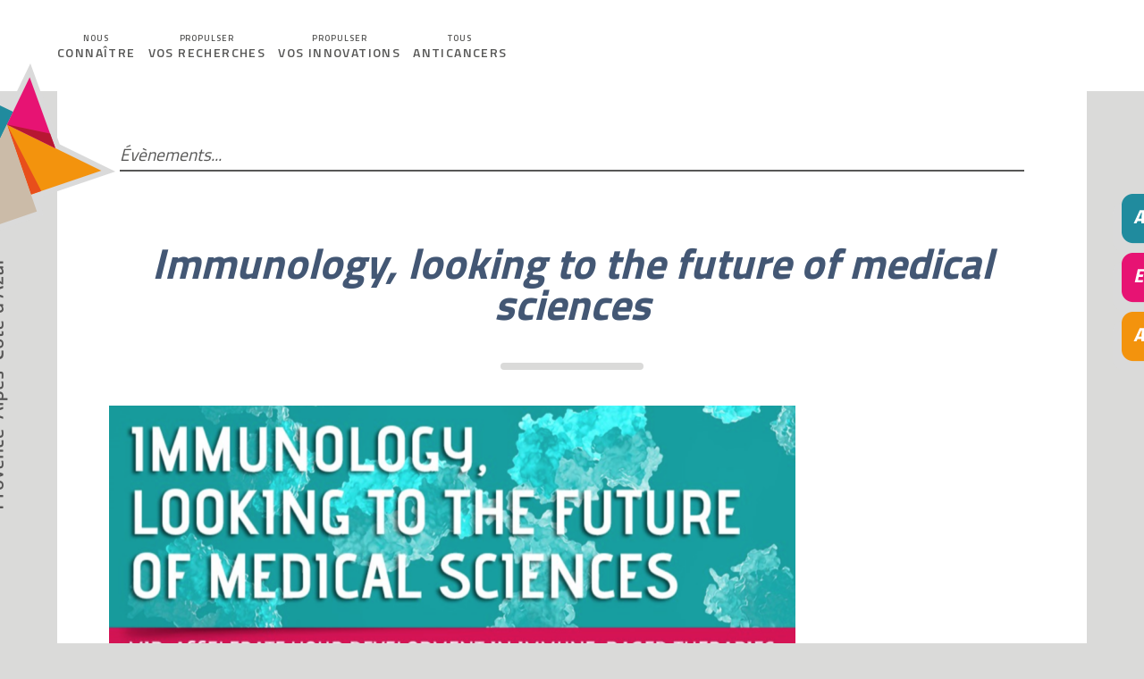

--- FILE ---
content_type: text/html; charset=UTF-8
request_url: https://canceropole-paca.com/agenda/immunology-looking-to-the-future-of-medical-sciences/
body_size: 11433
content:
<!DOCTYPE html>
<html lang="fr-FR">
<head >
<meta charset="UTF-8" />
<meta name="viewport" content="width=device-width, initial-scale=1" />
<title>Immunology, looking to the future of medical sciences</title>
<meta name='robots' content='max-image-preview:large' />
	<style>img:is([sizes="auto" i], [sizes^="auto," i]) { contain-intrinsic-size: 3000px 1500px }</style>
	<link rel='dns-prefetch' href='//www.googletagmanager.com' />
<link rel='dns-prefetch' href='//fonts.googleapis.com' />
<link rel="alternate" type="application/rss+xml" title="Canceropole PACA &raquo; Flux" href="https://canceropole-paca.com/feed/" />
<link rel="alternate" type="application/rss+xml" title="Canceropole PACA &raquo; Flux des commentaires" href="https://canceropole-paca.com/comments/feed/" />
<link rel="alternate" type="text/calendar" title="Canceropole PACA &raquo; Flux iCal" href="https://canceropole-paca.com/calendrier/?ical=1" />
<link rel="canonical" href="https://canceropole-paca.com/agenda/immunology-looking-to-the-future-of-medical-sciences/" />
<script type="text/javascript">
/* <![CDATA[ */
window._wpemojiSettings = {"baseUrl":"https:\/\/s.w.org\/images\/core\/emoji\/16.0.1\/72x72\/","ext":".png","svgUrl":"https:\/\/s.w.org\/images\/core\/emoji\/16.0.1\/svg\/","svgExt":".svg","source":{"concatemoji":"https:\/\/canceropole-paca.com\/wp-includes\/js\/wp-emoji-release.min.js?ver=6.8.3"}};
/*! This file is auto-generated */
!function(s,n){var o,i,e;function c(e){try{var t={supportTests:e,timestamp:(new Date).valueOf()};sessionStorage.setItem(o,JSON.stringify(t))}catch(e){}}function p(e,t,n){e.clearRect(0,0,e.canvas.width,e.canvas.height),e.fillText(t,0,0);var t=new Uint32Array(e.getImageData(0,0,e.canvas.width,e.canvas.height).data),a=(e.clearRect(0,0,e.canvas.width,e.canvas.height),e.fillText(n,0,0),new Uint32Array(e.getImageData(0,0,e.canvas.width,e.canvas.height).data));return t.every(function(e,t){return e===a[t]})}function u(e,t){e.clearRect(0,0,e.canvas.width,e.canvas.height),e.fillText(t,0,0);for(var n=e.getImageData(16,16,1,1),a=0;a<n.data.length;a++)if(0!==n.data[a])return!1;return!0}function f(e,t,n,a){switch(t){case"flag":return n(e,"\ud83c\udff3\ufe0f\u200d\u26a7\ufe0f","\ud83c\udff3\ufe0f\u200b\u26a7\ufe0f")?!1:!n(e,"\ud83c\udde8\ud83c\uddf6","\ud83c\udde8\u200b\ud83c\uddf6")&&!n(e,"\ud83c\udff4\udb40\udc67\udb40\udc62\udb40\udc65\udb40\udc6e\udb40\udc67\udb40\udc7f","\ud83c\udff4\u200b\udb40\udc67\u200b\udb40\udc62\u200b\udb40\udc65\u200b\udb40\udc6e\u200b\udb40\udc67\u200b\udb40\udc7f");case"emoji":return!a(e,"\ud83e\udedf")}return!1}function g(e,t,n,a){var r="undefined"!=typeof WorkerGlobalScope&&self instanceof WorkerGlobalScope?new OffscreenCanvas(300,150):s.createElement("canvas"),o=r.getContext("2d",{willReadFrequently:!0}),i=(o.textBaseline="top",o.font="600 32px Arial",{});return e.forEach(function(e){i[e]=t(o,e,n,a)}),i}function t(e){var t=s.createElement("script");t.src=e,t.defer=!0,s.head.appendChild(t)}"undefined"!=typeof Promise&&(o="wpEmojiSettingsSupports",i=["flag","emoji"],n.supports={everything:!0,everythingExceptFlag:!0},e=new Promise(function(e){s.addEventListener("DOMContentLoaded",e,{once:!0})}),new Promise(function(t){var n=function(){try{var e=JSON.parse(sessionStorage.getItem(o));if("object"==typeof e&&"number"==typeof e.timestamp&&(new Date).valueOf()<e.timestamp+604800&&"object"==typeof e.supportTests)return e.supportTests}catch(e){}return null}();if(!n){if("undefined"!=typeof Worker&&"undefined"!=typeof OffscreenCanvas&&"undefined"!=typeof URL&&URL.createObjectURL&&"undefined"!=typeof Blob)try{var e="postMessage("+g.toString()+"("+[JSON.stringify(i),f.toString(),p.toString(),u.toString()].join(",")+"));",a=new Blob([e],{type:"text/javascript"}),r=new Worker(URL.createObjectURL(a),{name:"wpTestEmojiSupports"});return void(r.onmessage=function(e){c(n=e.data),r.terminate(),t(n)})}catch(e){}c(n=g(i,f,p,u))}t(n)}).then(function(e){for(var t in e)n.supports[t]=e[t],n.supports.everything=n.supports.everything&&n.supports[t],"flag"!==t&&(n.supports.everythingExceptFlag=n.supports.everythingExceptFlag&&n.supports[t]);n.supports.everythingExceptFlag=n.supports.everythingExceptFlag&&!n.supports.flag,n.DOMReady=!1,n.readyCallback=function(){n.DOMReady=!0}}).then(function(){return e}).then(function(){var e;n.supports.everything||(n.readyCallback(),(e=n.source||{}).concatemoji?t(e.concatemoji):e.wpemoji&&e.twemoji&&(t(e.twemoji),t(e.wpemoji)))}))}((window,document),window._wpemojiSettings);
/* ]]> */
</script>
<style id='wp-emoji-styles-inline-css' type='text/css'>

	img.wp-smiley, img.emoji {
		display: inline !important;
		border: none !important;
		box-shadow: none !important;
		height: 1em !important;
		width: 1em !important;
		margin: 0 0.07em !important;
		vertical-align: -0.1em !important;
		background: none !important;
		padding: 0 !important;
	}
</style>
<link rel='stylesheet' id='wp-block-library-css' href='https://canceropole-paca.com/wp-includes/css/dist/block-library/style.min.css?ver=6.8.3' type='text/css' media='all' />
<style id='classic-theme-styles-inline-css' type='text/css'>
/*! This file is auto-generated */
.wp-block-button__link{color:#fff;background-color:#32373c;border-radius:9999px;box-shadow:none;text-decoration:none;padding:calc(.667em + 2px) calc(1.333em + 2px);font-size:1.125em}.wp-block-file__button{background:#32373c;color:#fff;text-decoration:none}
</style>
<link rel='stylesheet' id='editorskit-frontend-css' href='https://canceropole-paca.com/wp-content/plugins/block-options/build/style.build.css?ver=new' type='text/css' media='all' />
<style id='global-styles-inline-css' type='text/css'>
:root{--wp--preset--aspect-ratio--square: 1;--wp--preset--aspect-ratio--4-3: 4/3;--wp--preset--aspect-ratio--3-4: 3/4;--wp--preset--aspect-ratio--3-2: 3/2;--wp--preset--aspect-ratio--2-3: 2/3;--wp--preset--aspect-ratio--16-9: 16/9;--wp--preset--aspect-ratio--9-16: 9/16;--wp--preset--color--black: #000000;--wp--preset--color--cyan-bluish-gray: #abb8c3;--wp--preset--color--white: #ffffff;--wp--preset--color--pale-pink: #f78da7;--wp--preset--color--vivid-red: #cf2e2e;--wp--preset--color--luminous-vivid-orange: #ff6900;--wp--preset--color--luminous-vivid-amber: #fcb900;--wp--preset--color--light-green-cyan: #7bdcb5;--wp--preset--color--vivid-green-cyan: #00d084;--wp--preset--color--pale-cyan-blue: #8ed1fc;--wp--preset--color--vivid-cyan-blue: #0693e3;--wp--preset--color--vivid-purple: #9b51e0;--wp--preset--gradient--vivid-cyan-blue-to-vivid-purple: linear-gradient(135deg,rgba(6,147,227,1) 0%,rgb(155,81,224) 100%);--wp--preset--gradient--light-green-cyan-to-vivid-green-cyan: linear-gradient(135deg,rgb(122,220,180) 0%,rgb(0,208,130) 100%);--wp--preset--gradient--luminous-vivid-amber-to-luminous-vivid-orange: linear-gradient(135deg,rgba(252,185,0,1) 0%,rgba(255,105,0,1) 100%);--wp--preset--gradient--luminous-vivid-orange-to-vivid-red: linear-gradient(135deg,rgba(255,105,0,1) 0%,rgb(207,46,46) 100%);--wp--preset--gradient--very-light-gray-to-cyan-bluish-gray: linear-gradient(135deg,rgb(238,238,238) 0%,rgb(169,184,195) 100%);--wp--preset--gradient--cool-to-warm-spectrum: linear-gradient(135deg,rgb(74,234,220) 0%,rgb(151,120,209) 20%,rgb(207,42,186) 40%,rgb(238,44,130) 60%,rgb(251,105,98) 80%,rgb(254,248,76) 100%);--wp--preset--gradient--blush-light-purple: linear-gradient(135deg,rgb(255,206,236) 0%,rgb(152,150,240) 100%);--wp--preset--gradient--blush-bordeaux: linear-gradient(135deg,rgb(254,205,165) 0%,rgb(254,45,45) 50%,rgb(107,0,62) 100%);--wp--preset--gradient--luminous-dusk: linear-gradient(135deg,rgb(255,203,112) 0%,rgb(199,81,192) 50%,rgb(65,88,208) 100%);--wp--preset--gradient--pale-ocean: linear-gradient(135deg,rgb(255,245,203) 0%,rgb(182,227,212) 50%,rgb(51,167,181) 100%);--wp--preset--gradient--electric-grass: linear-gradient(135deg,rgb(202,248,128) 0%,rgb(113,206,126) 100%);--wp--preset--gradient--midnight: linear-gradient(135deg,rgb(2,3,129) 0%,rgb(40,116,252) 100%);--wp--preset--font-size--small: 13px;--wp--preset--font-size--medium: 20px;--wp--preset--font-size--large: 36px;--wp--preset--font-size--x-large: 42px;--wp--preset--spacing--20: 0.44rem;--wp--preset--spacing--30: 0.67rem;--wp--preset--spacing--40: 1rem;--wp--preset--spacing--50: 1.5rem;--wp--preset--spacing--60: 2.25rem;--wp--preset--spacing--70: 3.38rem;--wp--preset--spacing--80: 5.06rem;--wp--preset--shadow--natural: 6px 6px 9px rgba(0, 0, 0, 0.2);--wp--preset--shadow--deep: 12px 12px 50px rgba(0, 0, 0, 0.4);--wp--preset--shadow--sharp: 6px 6px 0px rgba(0, 0, 0, 0.2);--wp--preset--shadow--outlined: 6px 6px 0px -3px rgba(255, 255, 255, 1), 6px 6px rgba(0, 0, 0, 1);--wp--preset--shadow--crisp: 6px 6px 0px rgba(0, 0, 0, 1);}:where(.is-layout-flex){gap: 0.5em;}:where(.is-layout-grid){gap: 0.5em;}body .is-layout-flex{display: flex;}.is-layout-flex{flex-wrap: wrap;align-items: center;}.is-layout-flex > :is(*, div){margin: 0;}body .is-layout-grid{display: grid;}.is-layout-grid > :is(*, div){margin: 0;}:where(.wp-block-columns.is-layout-flex){gap: 2em;}:where(.wp-block-columns.is-layout-grid){gap: 2em;}:where(.wp-block-post-template.is-layout-flex){gap: 1.25em;}:where(.wp-block-post-template.is-layout-grid){gap: 1.25em;}.has-black-color{color: var(--wp--preset--color--black) !important;}.has-cyan-bluish-gray-color{color: var(--wp--preset--color--cyan-bluish-gray) !important;}.has-white-color{color: var(--wp--preset--color--white) !important;}.has-pale-pink-color{color: var(--wp--preset--color--pale-pink) !important;}.has-vivid-red-color{color: var(--wp--preset--color--vivid-red) !important;}.has-luminous-vivid-orange-color{color: var(--wp--preset--color--luminous-vivid-orange) !important;}.has-luminous-vivid-amber-color{color: var(--wp--preset--color--luminous-vivid-amber) !important;}.has-light-green-cyan-color{color: var(--wp--preset--color--light-green-cyan) !important;}.has-vivid-green-cyan-color{color: var(--wp--preset--color--vivid-green-cyan) !important;}.has-pale-cyan-blue-color{color: var(--wp--preset--color--pale-cyan-blue) !important;}.has-vivid-cyan-blue-color{color: var(--wp--preset--color--vivid-cyan-blue) !important;}.has-vivid-purple-color{color: var(--wp--preset--color--vivid-purple) !important;}.has-black-background-color{background-color: var(--wp--preset--color--black) !important;}.has-cyan-bluish-gray-background-color{background-color: var(--wp--preset--color--cyan-bluish-gray) !important;}.has-white-background-color{background-color: var(--wp--preset--color--white) !important;}.has-pale-pink-background-color{background-color: var(--wp--preset--color--pale-pink) !important;}.has-vivid-red-background-color{background-color: var(--wp--preset--color--vivid-red) !important;}.has-luminous-vivid-orange-background-color{background-color: var(--wp--preset--color--luminous-vivid-orange) !important;}.has-luminous-vivid-amber-background-color{background-color: var(--wp--preset--color--luminous-vivid-amber) !important;}.has-light-green-cyan-background-color{background-color: var(--wp--preset--color--light-green-cyan) !important;}.has-vivid-green-cyan-background-color{background-color: var(--wp--preset--color--vivid-green-cyan) !important;}.has-pale-cyan-blue-background-color{background-color: var(--wp--preset--color--pale-cyan-blue) !important;}.has-vivid-cyan-blue-background-color{background-color: var(--wp--preset--color--vivid-cyan-blue) !important;}.has-vivid-purple-background-color{background-color: var(--wp--preset--color--vivid-purple) !important;}.has-black-border-color{border-color: var(--wp--preset--color--black) !important;}.has-cyan-bluish-gray-border-color{border-color: var(--wp--preset--color--cyan-bluish-gray) !important;}.has-white-border-color{border-color: var(--wp--preset--color--white) !important;}.has-pale-pink-border-color{border-color: var(--wp--preset--color--pale-pink) !important;}.has-vivid-red-border-color{border-color: var(--wp--preset--color--vivid-red) !important;}.has-luminous-vivid-orange-border-color{border-color: var(--wp--preset--color--luminous-vivid-orange) !important;}.has-luminous-vivid-amber-border-color{border-color: var(--wp--preset--color--luminous-vivid-amber) !important;}.has-light-green-cyan-border-color{border-color: var(--wp--preset--color--light-green-cyan) !important;}.has-vivid-green-cyan-border-color{border-color: var(--wp--preset--color--vivid-green-cyan) !important;}.has-pale-cyan-blue-border-color{border-color: var(--wp--preset--color--pale-cyan-blue) !important;}.has-vivid-cyan-blue-border-color{border-color: var(--wp--preset--color--vivid-cyan-blue) !important;}.has-vivid-purple-border-color{border-color: var(--wp--preset--color--vivid-purple) !important;}.has-vivid-cyan-blue-to-vivid-purple-gradient-background{background: var(--wp--preset--gradient--vivid-cyan-blue-to-vivid-purple) !important;}.has-light-green-cyan-to-vivid-green-cyan-gradient-background{background: var(--wp--preset--gradient--light-green-cyan-to-vivid-green-cyan) !important;}.has-luminous-vivid-amber-to-luminous-vivid-orange-gradient-background{background: var(--wp--preset--gradient--luminous-vivid-amber-to-luminous-vivid-orange) !important;}.has-luminous-vivid-orange-to-vivid-red-gradient-background{background: var(--wp--preset--gradient--luminous-vivid-orange-to-vivid-red) !important;}.has-very-light-gray-to-cyan-bluish-gray-gradient-background{background: var(--wp--preset--gradient--very-light-gray-to-cyan-bluish-gray) !important;}.has-cool-to-warm-spectrum-gradient-background{background: var(--wp--preset--gradient--cool-to-warm-spectrum) !important;}.has-blush-light-purple-gradient-background{background: var(--wp--preset--gradient--blush-light-purple) !important;}.has-blush-bordeaux-gradient-background{background: var(--wp--preset--gradient--blush-bordeaux) !important;}.has-luminous-dusk-gradient-background{background: var(--wp--preset--gradient--luminous-dusk) !important;}.has-pale-ocean-gradient-background{background: var(--wp--preset--gradient--pale-ocean) !important;}.has-electric-grass-gradient-background{background: var(--wp--preset--gradient--electric-grass) !important;}.has-midnight-gradient-background{background: var(--wp--preset--gradient--midnight) !important;}.has-small-font-size{font-size: var(--wp--preset--font-size--small) !important;}.has-medium-font-size{font-size: var(--wp--preset--font-size--medium) !important;}.has-large-font-size{font-size: var(--wp--preset--font-size--large) !important;}.has-x-large-font-size{font-size: var(--wp--preset--font-size--x-large) !important;}
:where(.wp-block-post-template.is-layout-flex){gap: 1.25em;}:where(.wp-block-post-template.is-layout-grid){gap: 1.25em;}
:where(.wp-block-columns.is-layout-flex){gap: 2em;}:where(.wp-block-columns.is-layout-grid){gap: 2em;}
:root :where(.wp-block-pullquote){font-size: 1.5em;line-height: 1.6;}
</style>
<link rel='stylesheet' id='contact-form-7-css' href='https://canceropole-paca.com/wp-content/plugins/contact-form-7/includes/css/styles.css?ver=6.1.2' type='text/css' media='all' />
<link rel='stylesheet' id='wp-featherlight-css' href='https://canceropole-paca.com/wp-content/plugins/wp-featherlight/css/wp-featherlight.min.css?ver=1.3.4' type='text/css' media='all' />
<link rel='stylesheet' id='studio-pro-css' href='https://canceropole-paca.com/wp-content/themes/studio-pro/style.css?ver=2.1.3' type='text/css' media='all' />
<link rel='stylesheet' id='google-fonts-css' href='//fonts.googleapis.com/css?family=Titillium+Web%3A300%2C400%2C600%2C700&#038;ver=2.1.3' type='text/css' media='all' />
<link rel='stylesheet' id='fa-regular-css' href='https://canceropole-paca.com/wp-content/themes/studio-pro/assets/styles/min/fa-regular.min.css?ver=2.1.3' type='text/css' media='all' />
<link rel='stylesheet' id='fa-brands-css' href='https://canceropole-paca.com/wp-content/themes/studio-pro/assets/styles/min/fa-brands.min.css?ver=2.1.3' type='text/css' media='all' />
<link rel='stylesheet' id='fa-solid-css' href='https://canceropole-paca.com/wp-content/themes/studio-pro/assets/styles/min/fa-solid.min.css?ver=2.1.3' type='text/css' media='all' />
<link rel='stylesheet' id='fontawesome-css' href='https://canceropole-paca.com/wp-content/themes/studio-pro/assets/styles/min/fontawesome.min.css?ver=2.1.3' type='text/css' media='all' />
<link rel='stylesheet' id='dashicons-css' href='https://canceropole-paca.com/wp-includes/css/dashicons.min.css?ver=6.8.3' type='text/css' media='all' />
<!--n2css--><!--n2js--><script type="text/javascript" src="https://canceropole-paca.com/wp-includes/js/jquery/jquery.min.js?ver=3.7.1" id="jquery-core-js"></script>
<script type="text/javascript" src="https://canceropole-paca.com/wp-includes/js/jquery/jquery-migrate.min.js?ver=3.4.1" id="jquery-migrate-js"></script>

<!-- Extrait de code de la balise Google (gtag.js) ajouté par Site Kit -->
<!-- Extrait Google Analytics ajouté par Site Kit -->
<script type="text/javascript" src="https://www.googletagmanager.com/gtag/js?id=GT-MBH6F6WC" id="google_gtagjs-js" async></script>
<script type="text/javascript" id="google_gtagjs-js-after">
/* <![CDATA[ */
window.dataLayer = window.dataLayer || [];function gtag(){dataLayer.push(arguments);}
gtag("set","linker",{"domains":["canceropole-paca.com"]});
gtag("js", new Date());
gtag("set", "developer_id.dZTNiMT", true);
gtag("config", "GT-MBH6F6WC");
 window._googlesitekit = window._googlesitekit || {}; window._googlesitekit.throttledEvents = []; window._googlesitekit.gtagEvent = (name, data) => { var key = JSON.stringify( { name, data } ); if ( !! window._googlesitekit.throttledEvents[ key ] ) { return; } window._googlesitekit.throttledEvents[ key ] = true; setTimeout( () => { delete window._googlesitekit.throttledEvents[ key ]; }, 5 ); gtag( "event", name, { ...data, event_source: "site-kit" } ); }; 
/* ]]> */
</script>
<link rel="https://api.w.org/" href="https://canceropole-paca.com/wp-json/" /><link rel="alternate" title="JSON" type="application/json" href="https://canceropole-paca.com/wp-json/wp/v2/posts/31236" /><link rel="EditURI" type="application/rsd+xml" title="RSD" href="https://canceropole-paca.com/xmlrpc.php?rsd" />
<link rel="alternate" title="oEmbed (JSON)" type="application/json+oembed" href="https://canceropole-paca.com/wp-json/oembed/1.0/embed?url=https%3A%2F%2Fcanceropole-paca.com%2Fagenda%2Fimmunology-looking-to-the-future-of-medical-sciences%2F" />
<link rel="alternate" title="oEmbed (XML)" type="text/xml+oembed" href="https://canceropole-paca.com/wp-json/oembed/1.0/embed?url=https%3A%2F%2Fcanceropole-paca.com%2Fagenda%2Fimmunology-looking-to-the-future-of-medical-sciences%2F&#038;format=xml" />
<meta name="generator" content="Site Kit by Google 1.170.0" /><meta name="tec-api-version" content="v1"><meta name="tec-api-origin" content="https://canceropole-paca.com"><link rel="alternate" href="https://canceropole-paca.com/wp-json/tribe/events/v1/" /><link rel="icon" href="https://canceropole-paca.com/wp-content/uploads/2018/02/logo.png" />
<link rel="pingback" href="https://canceropole-paca.com/xmlrpc.php" />
<!-- Global site tag (gtag.js) - Google Analytics -->
<script async src="https://www.googletagmanager.com/gtag/js?id=UA-28180426-1"></script>
<script>
  window.dataLayer = window.dataLayer || [];
  function gtag(){dataLayer.push(arguments);}
  gtag('js', new Date());

  gtag('config', 'UA-28180426-1');
</script>
		<style type="text/css" id="wp-custom-css">
			.canceropole_ecs_calendar_category {
    background-color: #6f6f6e !important;
    border-color: #6f6f6e !important;
}
.header-widget-area {
	margin-top: 30px;
	display: flex;
	justify-content: right;
	gap: 30px;
}
.search-toggle {
	display: inline-block;
}

.home .calendar .fc-time {
    display: none;
}

@media screen and (max-width: 780px) {
    .site-header {
        background-color: #fff;
    }
    .title-area {
        padding: 5px;
        float: left;
    }
    .site-title a {
        position: relative;
        display: inline-block;
        background: #ffffff url("/wp-content/themes/studio-pro/assets/images/logo-home.png") no-repeat left top;
        height: 50px;
        width: 200px;
        text-indent: -9999px;
        background-size: contain;
    }
    .site-header > .menu-toggle {
        top: 0;
        padding: 20px 25px 20px 0;
    }
    .site-header > .menu-toggle:hover,
    .site-header > .menu-toggle:active,
    .site-header > .menu-toggle:focus {
        background-color: transparent;
        color: #9E1C75;
    }
    .nav-primary {
        width: 100%;
        clear: both;
        top: 60px;
        left: 0;
    }
    .genesis-nav-menu .sub-menu {
        background-color: transparent;
    }

    .featuredpost article > img {
        display: none;
    }

    .featuredpost article .ql-entry-content {
        padding: 20px 0;
    }

    .featuredpost article .ql-entry-content > h3 {
        margin-bottom: 5px;
    }

    .featuredpost article .ql-entry-content h4.entry-title a {
        font-weight: 400;
        font-size: 22px;
    }

    .front-page-2 > .wrap,
    .front-page-4 > .wrap,
    .front-page-5 > .wrap,
    .front-page-7 > .wrap {
        padding: 0;
    }

    .front-page-2 .widget {
        width: 50%;
        float: left;
    }
    .special-home-header div.n2-ss-item-content {
        line-height: 24px !important;
    }
    .front-page-4 > .wrap section:first-child,
    .front-page-4 .wrap .widget_smartslider3 .widget-wrap .n2-ss-slider,
    .front-page-4 .wrap .widget_smartslider3 .widget-wrap .n2-ss-slider > div {
        width: 100% !important;
        margin-bottom: 0;
    }
    .front-page-5 > .wrap section:first-child {
        margin-bottom: 0;
        height: inherit;
    }
    .front-page-4 > .wrap section:last-child {
        height: inherit;
    }

    .front-page-4 > .wrap section:last-child .widget-wrap .custom-html-widget > div:first-child,
    .front-page-5 > .wrap section:last-child {
        display: none;
        height: inherit;
    }
    .widget p:last-child, .widget ul > li:last-of-type {
        margin-bottom: 10px;
    }

    .front-page-7 > .wrap section.ql_news.widget,
    .front-page-7 > .wrap section.ql_presse.widget {
        margin-bottom: 0;
    }
    .front-page-4 > .wrap section:last-child .custom-html-widget > div:last-child::after {
        display: none;
    }

    div#n2-ss-12 .n2-ss-slide-active {
        width: 100% !important;
    }
    div#n2-ss-12 .n2-ss-layers-container {
        width: 100% !important;
        margin: 0 !important;
    }

    div#n2-ss-12 .n2-ss-control-bullet {
        position: inherit !important;
        bottom: 20px !important;
        left: unset !important;
    }
    .footer-widgets > .wrap .menu > .menu-item {
        text-align: center;
    }
    .aiguillage .site-inner .content > .wrap, .aiguillage-agenda .site-inner .content > .wrap, .offres-emploi .site-inner .content > .wrap, .aiguillage-appel .site-inner .content > .wrap {
        padding: 10px;
    }
    .aiguillage-appel .site-inner .content .wrap .filter {
        margin: 20px 5px;
    }
    .aiguillage-appel .site-inner .content .wrap .filter a#canceropole-paca {
        padding-right: 40px;
        margin: 10px 0;
    }
    .aiguillage-appel .site-inner .content .wrap .filter a {
        font-size: 14px;
    }
    .aiguillage-appel .site-inner .content .wrap .filter a#canceropole-paca::before {
        right: -20px;
    }
    .aiguillage-appel .site-inner .content .wrap .appels {
        column-count: 1;
    }
    .aiguillage-appel .hero-section .wrap, .offres-emploi .hero-section .wrap, .aiguillage-agenda .hero-section .wrap {
        padding-top: 20px;
    }

}

@media screen and (max-width: 460px) {

    .front-page-6 > .wrap section:last-child {
        padding: 10px 0;
    }

    .front-page-7 > .wrap section.ql_news.widget {
        display: none;
    }
    .front-page-7 > .wrap section {
        padding-bottom: 25px;
    }
    .footer-widgets > .wrap .menu > .menu-item {
        margin: 5px 0;
        display: block;
        width: 100%;
    }

    .special-home-header div.n2-ss-item-content {
        line-height: 22px !important;
        font-size: 18px !important;
    }

}		</style>
		</head>
<body class="wp-singular post-template-default single single-post postid-31236 single-format-standard wp-theme-genesis wp-child-theme-studio-pro tribe-no-js wp-featherlight-captions full-width-content genesis-breadcrumbs-hidden genesis-footer-widgets-visible no-js" ontouchstart=" " itemscope itemtype="https://schema.org/WebPage"><div class="site-container"><ul class="genesis-skip-link"><li><a href="#genesis-nav-primary" class="screen-reader-shortcut"> Passer à la navigation principale</a></li><li><a href="#genesis-content" class="screen-reader-shortcut"> Passer au contenu principal</a></li><li><a href="#genesis-footer-widgets" class="screen-reader-shortcut"> Passer au pied de page</a></li></ul><header class="site-header" itemscope itemtype="https://schema.org/WPHeader"><div class="wrap"><div class="title-area" itemscope="itemscope" itemtype="http://schema.org/Organization"><p class="site-title" itemprop="headline"><a href="https://canceropole-paca.com/">Canceropole PACA</a></p></div></div><nav class="nav-primary" aria-label="Principal" itemscope itemtype="https://schema.org/SiteNavigationElement" id="genesis-nav-primary"><div class="wrap"><ul id="menu-main-menu" class="menu genesis-nav-menu menu-primary js-superfish"><li id="menu-item-62" class="ql-connaitre-menu bg-bleu-hover menu-item menu-item-type-custom menu-item-object-custom menu-item-has-children menu-item-62"><a href="#" itemprop="url"><span itemprop="name"><span>Nous</span> connaître</span></a>
<ul class="sub-menu">
	<li id="menu-item-67" class="ql-connaitre menu-item menu-item-type-post_type menu-item-object-page menu-item-67"><a href="https://canceropole-paca.com/nous-connaitre/en-un-coup-doeil/" itemprop="url"><span itemprop="name">En un coup d’œil</span></a></li>
	<li id="menu-item-68" class="ql-connaitre menu-item menu-item-type-post_type menu-item-object-page menu-item-68"><a href="https://canceropole-paca.com/nous-connaitre/notre-histoire/" itemprop="url"><span itemprop="name">Notre histoire</span></a></li>
	<li id="menu-item-69" class="ql-connaitre menu-item menu-item-type-post_type menu-item-object-page menu-item-69"><a href="https://canceropole-paca.com/nous-connaitre/notre-gouvernance/" itemprop="url"><span itemprop="name">Notre gouvernance</span></a></li>
	<li id="menu-item-70" class="ql-connaitre menu-item menu-item-type-post_type menu-item-object-page menu-item-70"><a href="https://canceropole-paca.com/nous-connaitre/notre-equipe/" itemprop="url"><span itemprop="name">Notre équipe</span></a></li>
	<li id="menu-item-71" class="ql-connaitre menu-item menu-item-type-post_type menu-item-object-page menu-item-71"><a href="https://canceropole-paca.com/nous-connaitre/notre-ecosysteme/" itemprop="url"><span itemprop="name">Notre écosystème</span></a></li>
	<li id="menu-item-13484" class="menu-item menu-item-type-post_type menu-item-object-page menu-item-13484"><a href="https://canceropole-paca.com/nous-connaitre/notre-animation/" itemprop="url"><span itemprop="name">Notre Animation</span></a></li>
	<li id="menu-item-72" class="ql-connaitre menu-item menu-item-type-post_type menu-item-object-page menu-item-72"><a href="https://canceropole-paca.com/nous-connaitre/lexcellence-regionale/" itemprop="url"><span itemprop="name">L’excellence régionale</span></a></li>
	<li id="menu-item-73" class="ql-connaitre menu-item menu-item-type-post_type menu-item-object-page menu-item-73"><a href="https://canceropole-paca.com/nous-connaitre/les-canceropoles/" itemprop="url"><span itemprop="name">Les 7 Canceropôles</span></a></li>
	<li id="menu-item-13916" class="menu-item menu-item-type-post_type menu-item-object-page menu-item-13916"><a href="https://canceropole-paca.com/tous-anticancers/newsletters/" itemprop="url"><span itemprop="name">Newsletters</span></a></li>
</ul>
</li>
<li id="menu-item-63" class="ql-recherches-menu bg-violet-hover menu-item menu-item-type-custom menu-item-object-custom menu-item-has-children menu-item-63"><a href="#" itemprop="url"><span itemprop="name"><span>Propulser</span> vos recherches</span></a>
<ul class="sub-menu">
	<li id="menu-item-74" class="ql-recherches menu-item menu-item-type-post_type menu-item-object-page menu-item-74"><a href="https://canceropole-paca.com/propulser-vos-recherches/nos-propulseurs/" itemprop="url"><span itemprop="name">Nos Propulseurs</span></a></li>
	<li id="menu-item-75" class="ql-recherches menu-item menu-item-type-post_type menu-item-object-page menu-item-75"><a href="https://canceropole-paca.com/propulser-vos-recherches/rejoindre-la-dynamique/" itemprop="url"><span itemprop="name">Rejoindre la dynamique</span></a></li>
	<li id="menu-item-76" class="ql-recherches menu-item menu-item-type-post_type menu-item-object-page menu-item-76"><a href="https://canceropole-paca.com/propulser-vos-recherches/acceder-aux-technologies-expertises/" itemprop="url"><span itemprop="name">Nos actions structurantes</span></a></li>
	<li id="menu-item-77" class="ql-recherches menu-item menu-item-type-post_type menu-item-object-page menu-item-77"><a href="https://canceropole-paca.com/propulser-vos-recherches/financer-votre-projet/" itemprop="url"><span itemprop="name">Financer votre projet</span></a></li>
	<li id="menu-item-78" class="ql-recherches menu-item menu-item-type-post_type menu-item-object-page menu-item-78"><a href="https://canceropole-paca.com/propulser-vos-recherches/success-stories/" itemprop="url"><span itemprop="name">Success stories</span></a></li>
	<li id="menu-item-13471" class="menu-item menu-item-type-taxonomy menu-item-object-category menu-item-13471"><a href="https://canceropole-paca.com/category/actualites-recherches/" itemprop="url"><span itemprop="name">Actualités</span></a></li>
	<li id="menu-item-16256" class="menu-item menu-item-type-post_type menu-item-object-page menu-item-16256"><a href="https://canceropole-paca.com/propulser-vos-recherches/propulser-vos-recherches-international/" itemprop="url"><span itemprop="name">Osez l&rsquo;Europe</span></a></li>
	<li id="menu-item-19731" class="menu-item menu-item-type-post_type menu-item-object-page menu-item-19731"><a href="https://canceropole-paca.com/publications-de-notre-communaute/" itemprop="url"><span itemprop="name">Publications de notre communauté</span></a></li>
</ul>
</li>
<li id="menu-item-64" class="ql-innovations-menu bg-orange-hover menu-item menu-item-type-custom menu-item-object-custom menu-item-has-children menu-item-64"><a href="#" itemprop="url"><span itemprop="name"><span>Propulser</span> vos innovations</span></a>
<ul class="sub-menu">
	<li id="menu-item-80" class="ql-innovations menu-item menu-item-type-post_type menu-item-object-page menu-item-80"><a href="https://canceropole-paca.com/propulser-vos-innovations/nos-propulseurs/" itemprop="url"><span itemprop="name">Nos propulseurs</span></a></li>
	<li id="menu-item-81" class="ql-innovations menu-item menu-item-type-post_type menu-item-object-page menu-item-81"><a href="https://canceropole-paca.com/propulser-vos-innovations/valoriser-vos-decouvertes/" itemprop="url"><span itemprop="name">Valoriser vos découvertes</span></a></li>
	<li id="menu-item-82" class="ql-innovations menu-item menu-item-type-post_type menu-item-object-page menu-item-82"><a href="https://canceropole-paca.com/propulser-vos-innovations/financer-votre-projet/" itemprop="url"><span itemprop="name">Financer votre projet</span></a></li>
	<li id="menu-item-83" class="ql-innovations menu-item menu-item-type-post_type menu-item-object-page menu-item-83"><a href="https://canceropole-paca.com/propulser-vos-innovations/success-stories/" itemprop="url"><span itemprop="name">Success Stories</span></a></li>
	<li id="menu-item-13472" class="menu-item menu-item-type-taxonomy menu-item-object-category menu-item-13472"><a href="https://canceropole-paca.com/category/actualites-innovations/" itemprop="url"><span itemprop="name">Actualités</span></a></li>
</ul>
</li>
<li id="menu-item-65" class="ql-anticancers-menu bg-rose-hover menu-item menu-item-type-custom menu-item-object-custom menu-item-has-children menu-item-65"><a href="#" itemprop="url"><span itemprop="name"><span>Tous</span> anticancers</span></a>
<ul class="sub-menu">
	<li id="menu-item-13951" class="menu-item menu-item-type-post_type menu-item-object-page menu-item-13951"><a href="https://canceropole-paca.com/propulser-vos-recherches/nos-accompagnements/" itemprop="url"><span itemprop="name">Nos accompagnements</span></a></li>
	<li id="menu-item-85" class="ql-anticancers menu-item menu-item-type-post_type menu-item-object-page menu-item-85"><a href="https://canceropole-paca.com/tous-anticancers/therapies-emergentes/" itemprop="url"><span itemprop="name">Thérapies émergentes</span></a></li>
	<li id="menu-item-86" class="ql-anticancers menu-item menu-item-type-post_type menu-item-object-page menu-item-86"><a href="https://canceropole-paca.com/tous-anticancers/essais-cliniques/" itemprop="url"><span itemprop="name">Essais cliniques</span></a></li>
	<li id="menu-item-87" class="ql-anticancers menu-item menu-item-type-post_type menu-item-object-page menu-item-87"><a href="https://canceropole-paca.com/tous-anticancers/patients-chercheurs/" itemprop="url"><span itemprop="name">Patients/chercheurs</span></a></li>
	<li id="menu-item-88" class="ql-anticancers menu-item menu-item-type-post_type menu-item-object-page menu-item-88"><a href="https://canceropole-paca.com/tous-anticancers/ressources-et-liens/" itemprop="url"><span itemprop="name">Ressources et liens</span></a></li>
	<li id="menu-item-89" class="ql-anticancers menu-item menu-item-type-post_type menu-item-object-page menu-item-89"><a href="https://canceropole-paca.com/tous-anticancers/faire-un-don/" itemprop="url"><span itemprop="name">Faire un don</span></a></li>
	<li id="menu-item-13473" class="menu-item menu-item-type-taxonomy menu-item-object-category menu-item-13473"><a href="https://canceropole-paca.com/category/actualites-anticancers/" itemprop="url"><span itemprop="name">Actualités</span></a></li>
</ul>
</li>
</ul></div></nav></header><section class="hero-section" role="banner"><div class="wrap"><div class="breadcrumb" itemscope="" itemtype="https://schema.org/BreadcrumbList"><div class="wrap"><span class="breadcrumb-link-wrap" itemprop="itemListElement" itemscope itemtype="https://schema.org/ListItem"><a class="breadcrumb-link" href="https://canceropole-paca.com/category/agenda/" itemprop="item"><span class="breadcrumb-link-text-wrap" itemprop="name">Évènements</span></a><meta itemprop="position" content="2"></span><span class="sep">...</span> </div></div><h1 itemprop="headline">Immunology, looking to the future of medical sciences</h1></div></section><div class="site-inner"><div class="wrap"><main class="content" id="genesis-content"><article class="post-31236 post type-post status-publish format-standard category-agenda entry" aria-label="Immunology, looking to the future of medical sciences" itemscope itemtype="https://schema.org/CreativeWork"><div class="entry-content" itemprop="text"><div class="wp-block-image">
<figure class="aligncenter size-large is-resized"><a href="https://www.eurobiomed.org/fr/ebm_events/rencontre-thematique-immunologie/" target="_blank" rel="noreferrer noopener"><img decoding="async" src="https://canceropole-paca.com/wp-content/uploads/2023/08/Capture-decran-2023-08-16-a-15.53.02-1-1024x493.png" alt="" class="wp-image-31241" width="768" height="370" srcset="https://canceropole-paca.com/wp-content/uploads/2023/08/Capture-decran-2023-08-16-a-15.53.02-1-1024x493.png 1024w, https://canceropole-paca.com/wp-content/uploads/2023/08/Capture-decran-2023-08-16-a-15.53.02-1-300x145.png 300w, https://canceropole-paca.com/wp-content/uploads/2023/08/Capture-decran-2023-08-16-a-15.53.02-1-768x370.png 768w, https://canceropole-paca.com/wp-content/uploads/2023/08/Capture-decran-2023-08-16-a-15.53.02-1-1536x740.png 1536w, https://canceropole-paca.com/wp-content/uploads/2023/08/Capture-decran-2023-08-16-a-15.53.02-1-2048x987.png 2048w" sizes="(max-width: 768px) 100vw, 768px" /></a></figure></div>


<p style="text-align: justify;">On October 19th 2023, the 2nd meeting on Immunology will be held in Marseille, organized by Eurobiomed health cluster and supported by Canceropôle Provence-Alpes-Côte d&rsquo;Azur.</p>
<p>It will take place in a very peculiar context after the recent announcement, by French President Emmanuel MACRON, of the selection of the biocluster financed at 97 M€ within the framework of France 2030 health plan. The day will be an opportunity to meet major players in the field of immunology: researchers, clinicians, start-ups, and manufacturers at the forefront of the development of tomorrow’s immunotherapies. New targets, innovative technologies and ongoing clinical trials are some of the topics that we’ll discuss during the sessions. You will also discover a world-class ecosystem at the cutting edge of innovation in Immunology.</p>



<span id="more-31236"></span>



<p>*𝗠𝗜𝗕, Marseille Immunology Biocluster, aims at developing in Marseille an international biocluster for immunology, on a Bostonian model, by bringing together leading players (research &amp; education, hospitals, CRO and biopharmaceutical companies) to accelerate the development of new immunotherapies against incurable or severely disabling pathologies: chronic inflammatory diseases, auto -immune diseases, cancers and infectious diseases. Local and national stakeholders are involved in the project: Aix-Marseille University, Inserm and CNRS, AP-HM and IPC, Brest Hospital, SATT Sud-Est, Eurobiomed, biotech companies and CROs, two global pharmaceutical companies, as well as the Aix-Marseille-Provence Metropolis, the Bouches-du-Rhône Department and the Provence-Alpes-Côte-d’Azur Region, in order to position the region at the forefront of global competition in immunology therapies.</p>



<p><a href="https://www.eurobiomed.org/fr/ebm_events/rencontre-thematique-immunologie/" target="_blank" rel="noopener">More information</a></p>
<p><a href="https://docs.google.com/forms/d/e/1FAIpQLScxwdI-9lLByd7cIB88BmUfnoB9aXYcOs9AfJRCMAEHjTYuXQ/viewform?pli=1" target="_blank" rel="noopener">Registration</a></p>
<!--<rdf:RDF xmlns:rdf="http://www.w3.org/1999/02/22-rdf-syntax-ns#"
			xmlns:dc="http://purl.org/dc/elements/1.1/"
			xmlns:trackback="http://madskills.com/public/xml/rss/module/trackback/">
		<rdf:Description rdf:about="https://canceropole-paca.com/agenda/immunology-looking-to-the-future-of-medical-sciences/"
    dc:identifier="https://canceropole-paca.com/agenda/immunology-looking-to-the-future-of-medical-sciences/"
    dc:title="Immunology, looking to the future of medical sciences"
    trackback:ping="https://canceropole-paca.com/agenda/immunology-looking-to-the-future-of-medical-sciences/trackback/" />
</rdf:RDF>-->
</div><footer class="entry-footer"></footer></article></main></div></div><div class="before-footer"><div class="wrap"><section id="custom_html-3" class="widget_text widget-odd widget-first widget-1 ql_infos_contact widget widget_custom_html"><div class="widget_text widget-wrap"><div class="textwidget custom-html-widget"><p class="ql_blin ql_tel"><i class="fas fa-phone"></i> +33 4 91 32 47 00</p>
<a href="mailto:canceropole-paca@univ-amu.fr" class="ql_blin ql_mail"><i class="fas fa-envelope"></i> canceropole-paca@univ-amu.fr</a>
<a href="https://www.linkedin.com/in/cancerop%C3%B4le-provence-alpes-c%C3%B4te-d-azur-60468b118/" class="ql_blin ql_social ql_linkedin"><i class="fab fa-linkedin-in"></i></a>
<a href="https://www.youtube.com/channel/UCMWHTsVHUBtgKDqhJxa-Log/videos" class="ql_blin ql_social ql_youtube"><i class="fab fa-youtube"></i></a></div></div></section>
<section id="custom_html-5" class="widget_text widget-even widget-last widget-2 widget widget_custom_html"><div class="widget_text widget-wrap"><div class="textwidget custom-html-widget"><p class="ql_blin ql_tel"><i class="fas fa-map"></i> Faculté des Sciences Médicales et Paramédicales – Campus Timone, 27 Bd Jean Moulin 13005 Marseille</p></div></div></section>
</div></div><div class="footer-widgets" id="genesis-footer-widgets"><h2 class="genesis-sidebar-title screen-reader-text">Footer</h2><div class="wrap"><div class="widget-area footer-widgets-1 footer-widget-area"><section id="nav_menu-2" class="widget-odd widget-last widget-first widget-1 ql_footer_menu widget widget_nav_menu"><div class="widget-wrap"><div class="menu-footer-menu-container"><ul id="menu-footer-menu" class="menu"><li id="menu-item-12432" class="menu-item menu-item-type-custom menu-item-object-custom menu-item-has-children menu-item-12432"><a href="/" itemprop="url">Accueil</a>
<ul class="sub-menu">
	<li id="menu-item-12433" class="menu-item menu-item-type-post_type menu-item-object-page menu-item-12433"><a href="https://canceropole-paca.com/appels-a-projets/" itemprop="url">Appels à projets</a></li>
	<li id="menu-item-16084" class="menu-item menu-item-type-custom menu-item-object-custom menu-item-16084"><a href="http://canceropole-paca.com/agenda/" itemprop="url">Evènements</a></li>
	<li id="menu-item-12434" class="menu-item menu-item-type-post_type menu-item-object-page menu-item-12434"><a href="https://canceropole-paca.com/espace-presse-telechargement/" itemprop="url">Espace presse</a></li>
	<li id="menu-item-20129" class="menu-item menu-item-type-post_type menu-item-object-page menu-item-20129"><a href="https://canceropole-paca.com/telechargements/" itemprop="url">Téléchargements</a></li>
	<li id="menu-item-12435" class="menu-item menu-item-type-post_type menu-item-object-page menu-item-12435"><a href="https://canceropole-paca.com/offres-emploi/" itemprop="url">Offres d’emploi</a></li>
	<li id="menu-item-13917" class="menu-item menu-item-type-post_type menu-item-object-page menu-item-13917"><a href="https://canceropole-paca.com/tous-anticancers/newsletters/" itemprop="url">Newsletters</a></li>
</ul>
</li>
<li id="menu-item-12437" class="ql-nolink menu-item menu-item-type-custom menu-item-object-custom menu-item-has-children menu-item-12437"><a href="#" itemprop="url">Nous connaître</a>
<ul class="sub-menu">
	<li id="menu-item-12441" class="menu-item menu-item-type-post_type menu-item-object-page menu-item-12441"><a href="https://canceropole-paca.com/nous-connaitre/en-un-coup-doeil/" itemprop="url">En un coup d’œil</a></li>
	<li id="menu-item-12442" class="menu-item menu-item-type-post_type menu-item-object-page menu-item-12442"><a href="https://canceropole-paca.com/nous-connaitre/notre-histoire/" itemprop="url">Notre histoire</a></li>
	<li id="menu-item-12443" class="menu-item menu-item-type-post_type menu-item-object-page menu-item-12443"><a href="https://canceropole-paca.com/nous-connaitre/notre-gouvernance/" itemprop="url">Notre gouvernance</a></li>
	<li id="menu-item-12444" class="menu-item menu-item-type-post_type menu-item-object-page menu-item-12444"><a href="https://canceropole-paca.com/nous-connaitre/notre-equipe/" itemprop="url">Notre équipe</a></li>
	<li id="menu-item-12445" class="menu-item menu-item-type-post_type menu-item-object-page menu-item-12445"><a href="https://canceropole-paca.com/nous-connaitre/notre-ecosysteme/" itemprop="url">Notre écosystème</a></li>
	<li id="menu-item-13485" class="menu-item menu-item-type-post_type menu-item-object-page menu-item-13485"><a href="https://canceropole-paca.com/nous-connaitre/notre-animation/" itemprop="url">Notre Animation</a></li>
	<li id="menu-item-12446" class="menu-item menu-item-type-post_type menu-item-object-page menu-item-12446"><a href="https://canceropole-paca.com/nous-connaitre/lexcellence-regionale/" itemprop="url">L’excellence régionale</a></li>
	<li id="menu-item-12447" class="menu-item menu-item-type-post_type menu-item-object-page menu-item-12447"><a href="https://canceropole-paca.com/nous-connaitre/les-canceropoles/" itemprop="url">Les 7 Canceropôles</a></li>
</ul>
</li>
<li id="menu-item-12438" class="ql-nolink menu-item menu-item-type-custom menu-item-object-custom menu-item-has-children menu-item-12438"><a href="#" itemprop="url">Propulser vos recherches</a>
<ul class="sub-menu">
	<li id="menu-item-12448" class="menu-item menu-item-type-post_type menu-item-object-page menu-item-12448"><a href="https://canceropole-paca.com/propulser-vos-recherches/nos-propulseurs/" itemprop="url">Nos Propulseurs</a></li>
	<li id="menu-item-12449" class="menu-item menu-item-type-post_type menu-item-object-page menu-item-12449"><a href="https://canceropole-paca.com/propulser-vos-recherches/rejoindre-la-dynamique/" itemprop="url">Rejoindre la dynamique</a></li>
	<li id="menu-item-12450" class="menu-item menu-item-type-post_type menu-item-object-page menu-item-12450"><a href="https://canceropole-paca.com/propulser-vos-recherches/acceder-aux-technologies-expertises/" itemprop="url">Accéder aux technologies/expertises</a></li>
	<li id="menu-item-12451" class="menu-item menu-item-type-post_type menu-item-object-page menu-item-12451"><a href="https://canceropole-paca.com/propulser-vos-recherches/financer-votre-projet/" itemprop="url">Financer votre projet</a></li>
	<li id="menu-item-12452" class="menu-item menu-item-type-post_type menu-item-object-page menu-item-12452"><a href="https://canceropole-paca.com/propulser-vos-recherches/success-stories/" itemprop="url">Success stories</a></li>
	<li id="menu-item-13468" class="menu-item menu-item-type-taxonomy menu-item-object-category menu-item-13468"><a href="https://canceropole-paca.com/category/actualites-recherches/" itemprop="url">Actualités</a></li>
	<li id="menu-item-20131" class="menu-item menu-item-type-post_type menu-item-object-page menu-item-20131"><a href="https://canceropole-paca.com/propulser-vos-recherches/propulser-vos-recherches-international/" itemprop="url">International</a></li>
	<li id="menu-item-19730" class="menu-item menu-item-type-post_type menu-item-object-page menu-item-19730"><a href="https://canceropole-paca.com/publications-de-notre-communaute/" itemprop="url">Publications de notre communauté</a></li>
</ul>
</li>
<li id="menu-item-12439" class="ql-nolink menu-item menu-item-type-custom menu-item-object-custom menu-item-has-children menu-item-12439"><a href="#" itemprop="url">Propulser vos innovations</a>
<ul class="sub-menu">
	<li id="menu-item-12458" class="menu-item menu-item-type-post_type menu-item-object-page menu-item-12458"><a href="https://canceropole-paca.com/propulser-vos-innovations/nos-propulseurs/" itemprop="url">Nos propulseurs</a></li>
	<li id="menu-item-12457" class="menu-item menu-item-type-post_type menu-item-object-page menu-item-12457"><a href="https://canceropole-paca.com/propulser-vos-innovations/valoriser-vos-decouvertes/" itemprop="url">Valoriser vos découvertes</a></li>
	<li id="menu-item-12455" class="menu-item menu-item-type-post_type menu-item-object-page menu-item-12455"><a href="https://canceropole-paca.com/propulser-vos-innovations/financer-votre-projet/" itemprop="url">Financer votre projet</a></li>
	<li id="menu-item-12456" class="menu-item menu-item-type-post_type menu-item-object-page menu-item-12456"><a href="https://canceropole-paca.com/propulser-vos-innovations/success-stories/" itemprop="url">Success Stories</a></li>
	<li id="menu-item-13469" class="menu-item menu-item-type-taxonomy menu-item-object-category menu-item-13469"><a href="https://canceropole-paca.com/category/actualites-innovations/" itemprop="url">Actualités</a></li>
</ul>
</li>
<li id="menu-item-12440" class="ql-nolink menu-item menu-item-type-custom menu-item-object-custom menu-item-has-children menu-item-12440"><a href="#" itemprop="url">Tous anticancers</a>
<ul class="sub-menu">
	<li id="menu-item-12459" class="menu-item menu-item-type-post_type menu-item-object-page menu-item-12459"><a href="https://canceropole-paca.com/tous-anticancers/therapies-emergentes/" itemprop="url">Thérapies émergentes</a></li>
	<li id="menu-item-12460" class="menu-item menu-item-type-post_type menu-item-object-page menu-item-12460"><a href="https://canceropole-paca.com/tous-anticancers/essais-cliniques/" itemprop="url">Essais cliniques</a></li>
	<li id="menu-item-12461" class="menu-item menu-item-type-post_type menu-item-object-page menu-item-12461"><a href="https://canceropole-paca.com/tous-anticancers/patients-chercheurs/" itemprop="url">Patients/chercheurs</a></li>
	<li id="menu-item-12462" class="menu-item menu-item-type-post_type menu-item-object-page menu-item-12462"><a href="https://canceropole-paca.com/tous-anticancers/ressources-et-liens/" itemprop="url">Ressources et liens</a></li>
	<li id="menu-item-12463" class="menu-item menu-item-type-post_type menu-item-object-page menu-item-12463"><a href="https://canceropole-paca.com/tous-anticancers/faire-un-don/" itemprop="url">Faire un don</a></li>
	<li id="menu-item-13470" class="menu-item menu-item-type-taxonomy menu-item-object-category menu-item-13470"><a href="https://canceropole-paca.com/category/actualites-anticancers/" itemprop="url">Actualités</a></li>
</ul>
</li>
</ul></div></div></section>
</div></div></div><footer class="site-footer" itemscope itemtype="https://schema.org/WPFooter"><div class="wrap"><p>Copyright 2026 &copy; <a title="Canceropôle PACA" href="https://canceropole-paca.com">Canceropôle PACA</a> - Tous droits réservés &bull; Conception du site internet : <a href="https://qlweb.fr" target="_blank">QL web</a> &amp; <a href="http://leonardo-communication.fr" target="_blank">Leonardo communication</a> &bull; <a class="gfb-privacy-policy" title="Mentions légales" href="https://canceropole-paca.com/mentions-legales/">Mentions légales</a> &bull;  <a href="/contact">Contact</a></p></div></footer></div><script type="speculationrules">
{"prefetch":[{"source":"document","where":{"and":[{"href_matches":"\/*"},{"not":{"href_matches":["\/wp-*.php","\/wp-admin\/*","\/wp-content\/uploads\/*","\/wp-content\/*","\/wp-content\/plugins\/*","\/wp-content\/themes\/studio-pro\/*","\/wp-content\/themes\/genesis\/*","\/*\\?(.+)"]}},{"not":{"selector_matches":"a[rel~=\"nofollow\"]"}},{"not":{"selector_matches":".no-prefetch, .no-prefetch a"}}]},"eagerness":"conservative"}]}
</script>
		<script>
		( function ( body ) {
			'use strict';
			body.className = body.className.replace( /\btribe-no-js\b/, 'tribe-js' );
		} )( document.body );
		</script>
		<div class="hidden-xs sticker-button"><a class="btn-appel" href="/appels-a-projets/"></a><a class="btn-event" href="/agenda/"></a><a class="btn-actus" href="/category/actualites-recherches/"></a></div><script> /* <![CDATA[ */var tribe_l10n_datatables = {"aria":{"sort_ascending":": activate to sort column ascending","sort_descending":": activate to sort column descending"},"length_menu":"Show _MENU_ entries","empty_table":"No data available in table","info":"Showing _START_ to _END_ of _TOTAL_ entries","info_empty":"Showing 0 to 0 of 0 entries","info_filtered":"(filtered from _MAX_ total entries)","zero_records":"No matching records found","search":"Search:","all_selected_text":"All items on this page were selected. ","select_all_link":"Select all pages","clear_selection":"Clear Selection.","pagination":{"all":"All","next":"Next","previous":"Previous"},"select":{"rows":{"0":"","_":": Selected %d rows","1":": Selected 1 row"}},"datepicker":{"dayNames":["dimanche","lundi","mardi","mercredi","jeudi","vendredi","samedi"],"dayNamesShort":["dim","lun","mar","mer","jeu","ven","sam"],"dayNamesMin":["D","L","M","M","J","V","S"],"monthNames":["janvier","f\u00e9vrier","mars","avril","mai","juin","juillet","ao\u00fbt","septembre","octobre","novembre","d\u00e9cembre"],"monthNamesShort":["janvier","f\u00e9vrier","mars","avril","mai","juin","juillet","ao\u00fbt","septembre","octobre","novembre","d\u00e9cembre"],"monthNamesMin":["Jan","F\u00e9v","Mar","Avr","Mai","Juin","Juil","Ao\u00fbt","Sep","Oct","Nov","D\u00e9c"],"nextText":"Next","prevText":"Prev","currentText":"Today","closeText":"Done","today":"Today","clear":"Clear"}};/* ]]> */ </script><script type="text/javascript" src="https://canceropole-paca.com/wp-content/plugins/the-events-calendar/common/build/js/user-agent.js?ver=da75d0bdea6dde3898df" id="tec-user-agent-js"></script>
<script type="text/javascript" src="https://canceropole-paca.com/wp-includes/js/dist/hooks.min.js?ver=4d63a3d491d11ffd8ac6" id="wp-hooks-js"></script>
<script type="text/javascript" src="https://canceropole-paca.com/wp-includes/js/dist/i18n.min.js?ver=5e580eb46a90c2b997e6" id="wp-i18n-js"></script>
<script type="text/javascript" id="wp-i18n-js-after">
/* <![CDATA[ */
wp.i18n.setLocaleData( { 'text direction\u0004ltr': [ 'ltr' ] } );
/* ]]> */
</script>
<script type="text/javascript" src="https://canceropole-paca.com/wp-content/plugins/contact-form-7/includes/swv/js/index.js?ver=6.1.2" id="swv-js"></script>
<script type="text/javascript" id="contact-form-7-js-translations">
/* <![CDATA[ */
( function( domain, translations ) {
	var localeData = translations.locale_data[ domain ] || translations.locale_data.messages;
	localeData[""].domain = domain;
	wp.i18n.setLocaleData( localeData, domain );
} )( "contact-form-7", {"translation-revision-date":"2025-02-06 12:02:14+0000","generator":"GlotPress\/4.0.1","domain":"messages","locale_data":{"messages":{"":{"domain":"messages","plural-forms":"nplurals=2; plural=n > 1;","lang":"fr"},"This contact form is placed in the wrong place.":["Ce formulaire de contact est plac\u00e9 dans un mauvais endroit."],"Error:":["Erreur\u00a0:"]}},"comment":{"reference":"includes\/js\/index.js"}} );
/* ]]> */
</script>
<script type="text/javascript" id="contact-form-7-js-before">
/* <![CDATA[ */
var wpcf7 = {
    "api": {
        "root": "https:\/\/canceropole-paca.com\/wp-json\/",
        "namespace": "contact-form-7\/v1"
    }
};
/* ]]> */
</script>
<script type="text/javascript" src="https://canceropole-paca.com/wp-content/plugins/contact-form-7/includes/js/index.js?ver=6.1.2" id="contact-form-7-js"></script>
<script type="text/javascript" src="https://canceropole-paca.com/wp-includes/js/comment-reply.min.js?ver=6.8.3" id="comment-reply-js" async="async" data-wp-strategy="async"></script>
<script type="text/javascript" src="https://canceropole-paca.com/wp-includes/js/hoverIntent.min.js?ver=1.10.2" id="hoverIntent-js"></script>
<script type="text/javascript" src="https://canceropole-paca.com/wp-content/themes/genesis/lib/js/menu/superfish.min.js?ver=1.7.10" id="superfish-js"></script>
<script type="text/javascript" src="https://canceropole-paca.com/wp-content/themes/genesis/lib/js/skip-links.min.js?ver=3.6.0" id="skip-links-js"></script>
<script type="text/javascript" src="https://canceropole-paca.com/wp-content/plugins/wp-featherlight/js/wpFeatherlight.pkgd.min.js?ver=1.3.4" id="wp-featherlight-js"></script>
<script type="text/javascript" src="https://canceropole-paca.com/wp-content/plugins/google-site-kit/dist/assets/js/googlesitekit-events-provider-contact-form-7-40476021fb6e59177033.js" id="googlesitekit-events-provider-contact-form-7-js" defer></script>
<script type="text/javascript" defer src="https://canceropole-paca.com/wp-content/plugins/mailchimp-for-wp/assets/js/forms.js?ver=4.10.7" id="mc4wp-forms-api-js"></script>
<script type="text/javascript" src="https://canceropole-paca.com/wp-content/plugins/google-site-kit/dist/assets/js/googlesitekit-events-provider-mailchimp-766d83b09856fae7cf87.js" id="googlesitekit-events-provider-mailchimp-js" defer></script>
<script type="text/javascript" id="studio-pro-js-extra">
/* <![CDATA[ */
var genesis_responsive_menu = {"mainMenu":"Menu","subMenu":"Menu","menuIconClass":null,"subMenuIconClass":null,"menuClasses":{"combine":[".nav-primary"]}};
/* ]]> */
</script>
<script type="text/javascript" src="https://canceropole-paca.com/wp-content/themes/studio-pro/assets/scripts/min/studio-pro.min.js?ver=2.1.3" id="studio-pro-js"></script>
<script type="text/javascript" src="https://canceropole-paca.com/wp-content/themes/studio-pro/assets/scripts/custom.js?ver=1.0.0" id="ql-web-js"></script>
</body></html>


--- FILE ---
content_type: text/css; charset=UTF-8
request_url: https://canceropole-paca.com/wp-content/themes/studio-pro/style.css?ver=2.1.3
body_size: 12958
content:
/*!
	Theme Name: Studio Pro
	Theme URI: http://www.seothemes.com/studio-pro/
	Description: This is the Studio Pro theme created for the Genesis Framework.
	Author: Seo Themes
	Author URI: http://www.seothemes.com/
	Version: 2.1.3
	Text Domain: studio-pro
	Tags: one-column, two-columns, left-sidebar, right-sidebar, accessibility-ready, custom-logo, custom-background, custom-colors, custom-header, custom-menu, featured-images, full-width-template, rtl-language-support, sticky-post, theme-options, threaded-comments, translation-ready
	Template: genesis
	Template Version: 2.4.2
	License: GPL-2.0+
	License URI: http://www.gnu.org/licenses/gpl-2.0.html
*/
html {
    font-family: sans-serif;
    -ms-text-size-adjust: 100%;
    -webkit-text-size-adjust: 100%
}
body {
    margin: 0
}
article,
aside,
details,
figcaption,
figure,
footer,
header,
main,
menu,
nav,
section,
summary {
    display: block
}
audio,
canvas,
progress,
video {
    display: inline-block
}
audio:not([controls]) {
    display: none;
    height: 0
}
progress {
    vertical-align: baseline
}
.hide {
    display: none
}
.hide,
[hidden],
template {
    display: none
}
a {
    background-color: transparent;
    -webkit-text-decoration-skip: objects
}
a:active,
a:hover {
    outline-width: 0
}
abbr[title] {
    border-bottom: none;
    text-decoration: underline;
    text-decoration: underline dotted
}
b,
strong {
    font-weight: inherit
}
b,
strong {
    font-weight: bolder
}
dfn {
    font-style: italic
}
h1 {
    font-size: 2em;
    margin: .67em 0
}
mark {
    background-color: #ff0;
    color: #000
}
small {
    font-size: 80%
}
sub,
sup {
    font-size: 75%;
    line-height: 0;
    position: relative;
    vertical-align: baseline
}
sub {
    bottom: -.25em
}
sup {
    top: -.5em
}
img {
    border-style: none
}
svg:not(:root) {
    overflow: hidden
}
code,
kbd,
pre,
samp {
    font-family: monospace,monospace;
    font-size: 1em
}
figure {
    margin: 1em 40px
}
hr {
    -moz-box-sizing: content-box;
    box-sizing: content-box;
    height: 0;
    overflow: visible
}
button,
input,
optgroup,
select,
textarea {
    font: inherit;
    margin: 0
}
optgroup {
    font-weight: 700
}
button,
input {
    overflow: visible
}
button,
select {
    text-transform: none
}
[type=reset],
[type=submit],
button,
html [type=button] {
    -webkit-appearance: button
}
[type=button]::-moz-focus-inner,
[type=reset]::-moz-focus-inner,
[type=submit]::-moz-focus-inner,
button::-moz-focus-inner {
    border-style: none;
    padding: 0
}
[type=button]:-moz-focusring,
[type=reset]:-moz-focusring,
[type=submit]:-moz-focusring,
button:-moz-focusring {
    outline: 1px dotted ButtonText
}
fieldset {
    border: 1px solid silver;
    margin: 0 2px;
    padding: .35em .625em .75em
}
legend {
    -moz-box-sizing: border-box;
    box-sizing: border-box;
    color: inherit;
    display: table;
    max-width: 100%;
    padding: 0;
    white-space: normal
}
textarea {
    overflow: auto
}
[type=checkbox],
[type=radio] {
    -moz-box-sizing: border-box;
    box-sizing: border-box;
    padding: 0
}
[type=number]::-webkit-inner-spin-button,
[type=number]::-webkit-outer-spin-button {
    height: auto
}
[type=search] {
    -webkit-appearance: textfield;
    outline-offset: -2px
}
[type=search]::-webkit-search-cancel-button,
[type=search]::-webkit-search-decoration {
    -webkit-appearance: none
}
::-webkit-input-placeholder {
    color: inherit;
    opacity: .54
}
::-webkit-file-upload-button {
    -webkit-appearance: button;
    font: inherit
}
html,
input[type=search] {
    -moz-box-sizing: border-box;
    box-sizing: border-box
}
*,
:after,
:before {
    -moz-box-sizing: inherit;
    box-sizing: inherit
}
.author-box:before,
.clearfix:before,
.entry-content:before,
.entry:before,
.footer-widgets:before,
.nav-primary:before,
.nav-secondary:before,
.pagination:before,
.site-container:before,
.site-footer:before,
.site-header:before,
.site-inner:before,
.widget:before,
.wrap:before {
    content: " ";
    display: table
}
.author-box:after,
.clearfix:after,
.entry-content:after,
.entry:after,
.footer-widgets:after,
.nav-primary:after,
.nav-secondary:after,
.pagination:after,
.site-container:after,
.site-footer:after,
.site-header:after,
.site-inner:after,
.widget:after,
.wrap:after {
    clear: both;
    content: " ";
    display: table
}
* {
    -webkit-tap-highlight-color: transparent
}
html {
    font-size: 62.5%;
    background-color: #DADAD9
}
body > div {
    font-size: 16px
}
body {
    background-color: #DADAD9;
    color: #575756;
    font-family: 'Titillium Web', sans-serif;
    font-size: 16px;
    font-weight: 400;
    line-height: 1.618;
    -webkit-font-smoothing: antialiased;
    margin: 0;
    min-height: 100vh;
    overflow-x: hidden
}
.button,
.gallery img,
a,
button,
input:focus,
input[type=button],
input[type=reset],
input[type=submit],
p,
textarea:focus {
    -webkit-transition: all .3s ease;
    transition: all .3s ease
}
a {
    color: #435774;
    text-decoration: none;
    -webkit-transition: all .3s ease;
    transition: all .3s ease;
}
a:hover {
    color: #F39212;
    text-decoration: none;
}
p {
    margin: 0 0 1em;
    padding: 0
}
ol,
ul {
    margin: 0;
    padding: 0
}
li {
    list-style-type: none
}
hr {
    border: 0;
    border-collapse: collapse;
    border-top: 1px solid rgb(243, 147, 13);
    clear: both;
    margin: 2em 0
}
b,
strong {
    font-weight: 600
}
blockquote,
cite,
em,
i {
    font-style: italic
}
blockquote {
    margin: 40px;
    margin: 4rem
}
blockquote::before {
    content: "\201C";
    display: block;
    font-size: 32px;
    height: 0;
    left: -20px;
    position: relative;
    top: -10px
}
::-moz-selection {
    background: #2a2b33;
    color: #fff
}
::selection {
    background: #2a2b33;
    color: #fff
}
input,
select,
textarea {
    background-color: #fff;
    border: 1px solid #c7c8d1;
    border-radius: 5px;
    color: #2a2b33;
    padding: 5px 6px 6px;
    width: 100%
}
input:focus,
select:focus,
textarea:focus {
    outline: 1px solid rgba(0,0,0,.0382);
    border: 1px solid #2a2b33
}
:focus {
    outline: 1px solid rgba(0,0,0,.0382)
}
input[type=checkbox],
input[type=image],
input[type=radio] {
    width: auto
}
input[type=search] {
    -webkit-appearance: none
}
::-moz-placeholder {
    color: #2a2b33;
    opacity: 1
}
::-webkit-input-placeholder {
    color: #2a2b33
}
.button,
button,
input[type=button],
input[type=reset],
input[type=submit] {
    background: #F39212;
    border: 0;
    border-radius: 0;
    color: #fff;
    cursor: pointer;
    font-weight: 400;
    text-transform: uppercase;
    text-decoration: none;
    padding: 1em 3em;
    white-space: nowrap;
    display: inline-block;
    width: auto;
}
.button:focus,
.button:hover,
button:focus,
button:hover,
input[type=button]:focus,
input[type=button]:hover,
input[type=reset]:focus,
input[type=reset]:hover,
input[type=submit]:focus,
input[type=submit]:hover {
    color: #fff;
    background: #9E1C75;
}
.button.small,
button.small,
input[type=button].small,
input[type=reset].small,
input[type=submit].small {
    padding: 3px 20px;
    font-size: 10px
}
.button.default,
button.default,
input[type=button].default,
input[type=reset].default,
input[type=submit].default {
    color: #575756;
    background: #DADAD9;
}
.button.default:focus,
.button.default:hover,
button.default:focus,
button.default:hover,
input[type=button].default:focus,
input[type=button].default:hover,
input[type=reset].default:focus,
input[type=reset].default:hover,
input[type=submit].default:focus,
input[type=submit].default:hover {
    color: #fff;
    background: #435774;
}
.button:disabled,
.button:disabled:hover,
button:disabled,
button:disabled:hover,
input[type=button]:disabled,
input[type=button]:disabled:hover,
input[type=reset]:disabled,
input[type=reset]:disabled:hover,
input[type=submit]:disabled,
input[type=submit]:disabled:hover {
    background-color: rgba(0,0,0,.0382);
    border-width: 0;
    color: #2a2b33;
    cursor: not-allowed
}
input[type=search]::-webkit-search-cancel-button,
input[type=search]::-webkit-search-results-button {
    display: none
}
fieldset {
    margin-bottom: 1em
}
h1,
h2,
h3,
h4,
h5,
h6 {
    font-weight: 600;
    line-height: 1.382;
    margin: 0 0 10px;
    margin: 0 0 1rem;
}
h1 {
    font-size: 24px
}
h2 {
    font-size: 20.8px
}
h3 {
    font-size: 20px
}
h4 {
    font-size: 19.2px
}
h5 {
    font-size: 18.4px
}
h6 {
    font-size: 17.6px
}
.wp-caption,
embed,
iframe,
img,
object,
video {
    max-width: 100%
}
/*img {*/
    /*height: auto*/
/*}*/
figure {
    margin: 0
}
video {
    -o-object-fit: cover;
    object-fit: cover
}
code {
    border-radius: 5px
}
table {
    border-collapse: collapse;
    border-spacing: 0;
    line-height: 1.618;
    margin-bottom: 40px;
    width: 100%;
    word-break: break-word
}
tbody {
    border-bottom: 1px solid rgba(0,0,0,.0382)
}
td,
th {
    text-align: left
}
td {
    border-top: 1px solid rgba(0,0,0,.0382);
    padding: 6px
}
th {
    padding: 0 6px
}
td:first-child,
th:first-child {
    padding-left: 0
}
.screen-reader-shortcut,
.screen-reader-text,
.screen-reader-text span {
    position: absolute!important;
    clip: rect(0,0,0,0);
    height: 1px;
    width: 1px;
    border: 0;
    overflow: hidden
}
.screen-reader-shortcut:focus,
.screen-reader-text span:focus,
.screen-reader-text:focus {
    clip: auto!important;
    height: auto;
    width: auto;
    display: block;
    font-size: 16px;
    padding: 15px 23px 14px;
    color: #2a2b33;
    z-index: 100000;
    text-decoration: none;
    box-shadow: 0 0 2px 2px rgba(0,0,0,.6)
}
.more-link {
    position: relative
}
.genesis-skip-link {
    margin: 0
}
.genesis-skip-link li {
    height: 0;
    width: 0;
    list-style: none
}
.site-container {
    margin-bottom: -1px
}
.wrap {
    margin: 0 auto;
    padding-left: 5%;
    padding-right: 5%
}
.wrap .wrap {
    max-width: 100%;
    width: auto;
    padding: 0
}
.site-inner > .wrap {
    padding: 20px 5%;
    word-wrap: break-word;
    background-color: #fff;
}
.columns .five-sixths,
.columns .four-fifths,
.columns .four-sixths,
.columns .one-fifth,
.columns .one-fourth,
.columns .one-half,
.columns .one-sixth,
.columns .one-third,
.columns .three-fifths,
.columns .three-fourths,
.columns .three-sixths,
.columns .two-fifths,
.columns .two-fourths,
.columns .two-sixths,
.columns .two-thirds {
    background-color: rgba(0,0,0,.0382);
    text-align: center;
    padding: 50px 0;
    margin-bottom: 2.5%;
    text-transform: capitalize;
    font-weight: 700
}
.featured-content .entry {
    background: 0 0;
    padding: 0
}
.featured-content .entry:last-of-type {
    margin-bottom: 0
}
.featured-content .entry-title {
    font-size: 20px
}
.avatar {
    border-radius: 50%;
    float: left
}
.alignleft .avatar,
.author-box .avatar {
    margin-right: 24px
}
.alignright .avatar {
    margin-left: 24px
}
.comment .avatar {
    margin: 0 16px 24px 0
}
.author-box-title {
    font-size: 20px
}
.entry-title {
    font-size: 20px
}
.widget-title {
    font-size: 20px
}
.breadcrumb {
    padding: 0;
    background-color: #fff;
    font-size: 24px;
    margin-bottom: 80px;
    text-align: left;
}
.breadcrumb .wrap {
    border-bottom: 2px solid #575756;
}
.breadcrumb .wrap .sep,
.breadcrumb .wrap .breadcrumb-link-wrap a {
    font-style: italic;
    font-size: 0.8em;
    color: #575756;

}
.after-entry,
.author-box {
    font-size: 17.6px;
    margin-bottom: 5%
}
.archive-description p:last-child,
.author-box p:last-child {
    margin-bottom: 0
}

.search-area {
    position: fixed;
    top: -122px;
    left: 0;
    width: 100%;
    background: #DADAD9;
    padding: 39px 60px;
    transition-property: all;
    transition-duration: .8s;
    transition-timing-function: cubic-bezier(0, 1, 0.5, 1);
}
.search-area span.closed {
    display: block;
    position: absolute;
    background: transparent url("assets/images/croix.png") no-repeat center;
    width: 26px;
    height: 26px;
    top: 10px;
    right: 15px;
    cursor: pointer;
}
.search-area.active {
    top: 0;
    left: 0;
}

.search-toggle {
    display: block;
    width: 34px;
    height: 34px;
    background: transparent url("assets/images/loupe.png") no-repeat center;
}

.search-form {
    display: block;
    width: 100%;
    clear: both
}
.search-form:after,
.search-form:before {
    display: block;
    content: ''
}
.search-form:after {
    clear: both
}
.search-form input[type=search] {
    float: left;
    width: 100%;
    border: none;
    border-radius: 0;
    color: #8C8C8B;
}
.search-form input::placeholder {
    color: #DADAD9;
}
.search-form input[type=submit] {
    float: right;
    display: none;
    width: 20%;
    padding-left: 0;
    padding-right: 0
}
.entry-content .search-form {
    margin-bottom: 40px;
    width: 50%
}
a.aligncenter img {
    display: block;
    margin: 0 auto
}
a.alignnone {
    display: inline-block
}
.alignleft {
    float: left;
    text-align: left
}
.alignright {
    float: right;
    text-align: right
}
a.alignleft,
a.alignnone,
a.alignright {
    max-width: 100%
}
.aligncenter,
img.centered {
    display: block;
    margin: 0 auto 24px
}
.alignnone,
img.alignnone {
    margin-bottom: 12px
}
.wp-caption.alignleft,
a.alignleft,
img.alignleft {
    margin: 0 24px 24px 0
}
.wp-caption.alignright,
a.alignright,
img.alignright {
    margin: 0 0 24px 24px
}
.wp-caption-text {
    font-size: 14px;
    font-size: 14px;
    font-size: 1.4rem;
    margin: 0;
    text-align: center
}
.entry-content p.wp-caption-text {
    margin-bottom: 0
}
.entry-content .wp-audio-shortcode,
.entry-content .wp-playlist,
.entry-content .wp-video {
    margin: 0 0 28px
}
a.post-edit-link {
    display: none
}
.bypostauthor,
.sticky {
    background-color: transparent
}
.site-header {
    position: relative;
    width: 100%;
    z-index: 999;
    -webkit-transition: all .3s ease;
    transition: all .3s ease
}
.site-header > .wrap {
    position: relative;
    -webkit-transition: all .3s ease;
    transition: all .3s ease
}
.site-header.shrink {
    background-color: #fff;
    box-shadow: 0 0 50px rgba(0,0,0,.1)
}
.site-header.shrink > .wrap {
    padding: 0 5%
}


body:not(.home) .site-header > .wrap {
    position: relative;
    overflow: no-content;
    padding: 0;
    display: inherit;
}

.custom-header .site-header {
    background-size: cover!important;
    background-position: center!important
}

.top-area {
    display: block;
    overflow: auto;
    background-color: #fff;
}

.title-area {
    padding: 10px 0;
    margin: 0 auto;
    float: left
}
.site-title {
    font-size: 20px;
    font-family: Montserrat,Helvetica,sans-serif;
    font-weight: 600;
    line-height: 1.382;
    text-transform: uppercase
}
.wp-custom-logo .site-title {
    position: absolute!important;
    clip: rect(0,0,0,0);
    height: 1px;
    width: 1px;
    border: 0;
    overflow: hidden
}
.wp-custom-logo .site-title:focus {
    clip: auto!important;
    height: auto;
    width: auto;
    display: block;
    font-size: 16px;
    padding: 15px 23px 14px;
    color: #2a2b33;
    z-index: 100000;
    text-decoration: none;
    box-shadow: 0 0 2px 2px rgba(0,0,0,.6)
}
.site-title a {
    color: #2a2b33
}
.site-title a:focus,
.site-title a:hover {
    text-decoration: none
}
.site-description {
    font-size: 10px;
    line-height: 1.382
}
.wp-custom-logo .site-description {
    position: absolute!important;
    clip: rect(0,0,0,0);
    height: 1px;
    width: 1px;
    border: 0;
    overflow: hidden
}
.wp-custom-logo .site-description:focus {
    clip: auto!important;
    height: auto;
    width: auto;
    display: block;
    font-size: 16px;
    padding: 15px 23px 14px;
    color: #2a2b33;
    z-index: 100000;
    text-decoration: none;
    box-shadow: 0 0 2px 2px rgba(0,0,0,.6)
}
.site-description,
.site-header .widget-area,
.site-title {
    margin-bottom: 0
}
.wp-custom-logo .title-area {
    padding: 10px 0;
    margin: 0;
    height: 60px;
    width: 200px;
    -webkit-transition: all .3s ease;
    transition: all .3s ease
}
.wp-custom-logo .custom-logo-link {
    display: block;
    height: 100%
}
.wp-custom-logo .custom-logo-link img {
    width: auto;
    height: 100%;
    margin: 0;
    vertical-align: middle;
    display: block
}
.overlay {
    position: relative
}
.overlay * {
    position: relative;
}
.hero-section {
    padding: 15% 0;
    background-position: center;
    background-size: cover;
    -webkit-transition: all .1s ease;
    transition: all .1s ease;
    position: relative;
    text-align: center
}
.hero-section .wrap {
    position: relative;
}
.hero-section h1 {
    width: 100%;
    font-size: 30px;
    font-size: 3rem;
    margin: 0 auto
}
.hero-section .button,
.hero-section button {
    clear: both;
    margin: 2em auto;
    text-decoration: none
}
.hero-section p {
    margin-bottom: 0
}
.wp-custom-header {
    position: absolute;
    left: 0;
    right: 0;
    top: 0;
    bottom: 0;
    margin: auto;
    height: 100%;
    width: 100%;
    -o-object-fit: cover;
    object-fit: cover;
    -o-object-position: center;
    object-position: center;
    z-index: 0;
    overflow: hidden
}
.wp-custom-header iframe,
.wp-custom-header img,
.wp-custom-header video {
    width: 100%;
    height: 100%;
    -o-object-fit: cover;
    object-fit: cover;
    -o-object-position: center center;
    object-position: center center
}
.wp-custom-header iframe {
    top: -25%;
    left: -25%;
    right: -25%;
    bottom: -25%;
    margin: auto;
    height: 150%;
    width: 150%;
    max-width: 150%;
    max-height: none;
    min-width: 100%;
    min-height: 56.25vw;
    position: absolute
}
.wp-custom-header-video-button {
    display: none
}
.header-widget-area {
    float: right;
    padding: 10px 0 0 30px;
    display: none;
    margin-top: 40px;
}
.header-widget-area .simple-social-icons li,
.header-widget-area .simple-social-icons ul {
    margin-top: 0
}
.before-header {
    border-bottom: 1px solid rgba(0,0,0,.0382);
    font-size: 13.12px;
    background-color: #2a2b33;
    position: relative;
    width: 100%;
    z-index: 99
}
.before-header .wrap {
    position: relative;
    padding: 3px 5%
}
.before-header .widget,
.before-header .widget-title,
.before-header p {
    margin-bottom: 0;
    font-size: 13.12px;
    float: left;
    color: #fff
}
.close-before-header {
    background: 0 0!important;
    color: transparent;
    float: right;
    padding: 0;
    position: relative;
    width: 20px;
    width: 2rem;
    height: 20px;
    height: 2rem;
    font-size: 0;
    display: block
}
.close-before-header:after,
.close-before-header:before {
    content: " ";
    display: block;
    position: absolute;
    left: 0;
    right: 0;
    top: 0;
    bottom: 0;
    height: 15px;
    width: 2px;
    background-color: #fff;
    -webkit-transform: rotate(-45deg);
    -ms-transform: rotate(-45deg);
    transform: rotate(-45deg);
    margin: auto
}
.close-before-header:after {
    -webkit-transform: rotate(45deg);
    -ms-transform: rotate(45deg);
    transform: rotate(45deg)
}
.genesis-nav-menu {
    clear: both;
    line-height: 1;
    width: 100%;
    white-space: nowrap;
    font-weight: 600;
    text-transform: uppercase;
}
.genesis-nav-menu .menu-item {
    display: inline-block;
    margin-bottom: 0;
    margin-right: 1em;
    text-align: left;
    float: left;
    position: relative;
    -webkit-transition: all .3s ease;
    transition: all .3s ease;
}
.js .genesis-nav-menu .menu-item {
    width: 100%;
    display: block;
    margin-right: 0
}
.responsive .genesis-nav-menu .menu-item {
    width: 100%;
    padding: 0
}
.genesis-nav-menu a {
    text-decoration: none;
    display: block;
    padding: 20px 0;
    color: #575756
}
.genesis-nav-menu > .menu-item > a {
    text-align: center;
}
.genesis-nav-menu > .menu-item > a span {
    text-align: center;
    line-height: 16px;
    letter-spacing: 0.1em;
}
.genesis-nav-menu > .menu-item > a span span {
    display: block;
    font-size: .7em;
}
.genesis-nav-menu .sub-menu {
    display: none;
    background-color: #ECECEC;
}
.genesis-nav-menu .sub-menu .menu-item {
    width: 100%
}
.genesis-nav-menu .sub-menu .menu-item > a span:after {
    -webkit-transform: rotate(-135deg);
    -ms-transform: rotate(-135deg);
    transform: rotate(-135deg);
    float: none;
    margin-top: 0
}
.genesis-nav-menu .sub-menu .menu-item a {
    padding-left: 10px;
    text-align: left;
    color: #fff;
    white-space: normal
}
.genesis-nav-menu .sub-menu .sub-menu {
    padding-left: 1em
}
.genesis-nav-menu .menu-item:focus > .sub-menu,
.genesis-nav-menu .menu-item:hover > .sub-menu {
    display: block
}
.genesis-nav-menu > .first > a {
    padding-left: 0
}
.genesis-nav-menu > .last > a {
    padding-right: 0
}
.genesis-nav-menu > .right {
    float: right
}
.nav-primary {
    width: 100%;
    clear: both;
    top: 100%;
    left: 0
}
.js .nav-primary {
    background-color: #2a2b33;
    box-shadow: -99px 0 0 #2a2b33,99px 0 0 #2a2b33;
    display: none;
    padding: 0 5%;
    position: absolute
}
.js .nav-primary .menu-item a {
    color: #fff
}
.nav-primary .wrap {
}
.nav-primary li li {
    margin-left: 0
}
.menu-toggle {
    border-width: 0;
    background-color: transparent;
    color: #2a2b33;
    display: block;
    margin: 0 auto;
    overflow: hidden;
    text-align: center;
    padding: 20px 25px 20px 0;
    line-height: 20px;
    position: absolute;
    right: 5%;
    top: 0;
    z-index: 9;
    float: right
}
.menu-toggle:active,
.menu-toggle:focus,
.menu-toggle:hover {
    color: #2a2b33
}
.site-header > .menu-toggle {
    top: 28px
}
.menu-toggle span {
    position: absolute;
    right: 0;
    width: 20px;
    height: 2px;
    background-color: #2a2b33;
    display: block;
    float: left;
    top: -webkit-calc(50% - 7px);
    top: calc(50% - 7px);
    -webkit-transition: all .3s ease;
    transition: all .3s ease
}
.menu-toggle span:nth-of-type(2),
.menu-toggle span:nth-of-type(3) {
    top: -webkit-calc(50% - 1px);
    top: calc(50% - 1px)
}
.menu-toggle span:nth-of-type(4) {
    top: -webkit-calc(50% + 5px);
    top: calc(50% + 5px)
}
.menu-toggle.activated span {
    top: -webkit-calc(50% - 1px);
    top: calc(50% - 1px);
    opacity: 0
}
.menu-toggle.activated span:nth-of-type(2) {
    -webkit-transform: rotate(45deg);
    -ms-transform: rotate(45deg);
    transform: rotate(45deg);
    opacity: 1
}
.menu-toggle.activated span:nth-of-type(3) {
    -webkit-transform: rotate(-45deg);
    -ms-transform: rotate(-45deg);
    transform: rotate(-45deg);
    opacity: 1
}
.menu-toggle.toggle-secondary {
    float: none;
    margin: 0 auto
}
.sub-menu-toggle {
    padding: 1.5em;
    margin: .5em;
    position: absolute;
    right: -5%;
    top: 0;
    border-width: 0;
    background-color: transparent
}
.sub-menu-toggle:before {
    content: " ";
    display: block;
    position: absolute;
    top: -webkit-calc(50% - 2.5px);
    top: calc(50% - 2.5px);
    right: -webkit-calc(50% - 5px);
    right: calc(50% - 5px);
    width: 0;
    height: 0;
    border: 5px solid transparent;
    border-top: 5px solid #fff;
    text-rendering: auto;
    -webkit-transform: translate(0,0);
    -ms-transform: translate(0,0);
    transform: translate(0,0)
}
.sub-menu-toggle.activated:before {
    border-top: none;
    border-bottom: 5px solid #fff
}
.entry-content ol,
.entry-content ul {
    margin-bottom: 28px;
    margin-left: 40px
}
.entry-content ol > li {
    list-style-type: decimal
}
.entry-content ul > li {
    list-style-type: disc
}
.entry-content ol ol,
.entry-content ul ul {
    margin-bottom: 0
}
.entry-content code {
    background-color: rgba(0,0,0,.0382);
    display: inline-block;
    padding: 10px 20px;
    padding: 1rem 2rem
}
.entry-content > :last-child {
    margin-bottom: 0
}
.entry-image-link {
    display: block
}
.entry-image-link img {
    display: block
}
.archive .entry-image-link,
.blog .entry-image-link {
    margin-bottom: 1em
}
.entry .featured-image {
    display: block;
    margin-bottom: 25px;
    margin-bottom: 2.5rem
}
.entry .featured-image img {
    min-width: 100%
}
p.entry-meta {
    font-size: 12.8px;
    text-transform: capitalize;
    margin-bottom: 0
}
.archive p.entry-meta,
.blog p.entry-meta,
.single p.entry-meta {
    padding: 0 0 20px
}
.archive .entry-footer p.entry-meta,
.blog .entry-footer p.entry-meta,
.single .entry-footer p.entry-meta {
    padding: 20px 0 0
}
.entry-categories,
.entry-tags {
    display: block
}
.entry-comments-link::before {
    content: "\2014";
    margin: 0 6px 0 2px
}
.pagination {
    clear: both;
    margin: 0 auto
}
.adjacent-entry-pagination {
    background-color: rgba(0,0,0,.0382);
    padding: 25px 0
}
.archive-pagination li {
    display: inline
}
.archive-pagination a {
    color: #2a2b33;
    cursor: pointer;
    display: inline-block;
    font-size: 16px;
    font-size: 16px;
    font-size: 1.6rem;
    padding: 8px 12px;
    text-decoration: none;
    border-radius: 5px
}
.archive-pagination li a {
    margin-bottom: 4px
}
.archive-pagination .active a,
.archive-pagination a:focus,
.archive-pagination a:hover {
    background-color: #2a2b33;
    color: #fff
}
.sidebar {
    font-size: 16px;
    font-size: 16px;
    font-size: 1.6rem;
    margin: 10% auto 5%
}
.content-sidebar.breadcrumbs .sidebar,
.sidebar-content.breadcrumbs .sidebar {
    padding-top: 145px
}
.comment-respond,
.entry-comments,
.entry-pings {
    font-size: 16px;
    margin-top: 5%
}
.comment-list li {
    padding: 40px 0 0 30px
}
.comment-list .depth-1 {
    padding-left: 0
}
.comment-header {
    margin-bottom: 30px
}
.comment-header p {
    margin-bottom: 0
}
.comment-content {
    clear: both
}
.comment-content ul > li {
    list-style-type: disc
}
.comment-respond label {
    display: block;
    margin-right: 12px
}
.entry-pings .reply {
    display: none
}
.form-submit {
    margin-bottom: 0
}
.icon-styles-page .entry-content p {
    display: -webkit-box;
    display: -webkit-flex;
    display: -ms-flexbox;
    display: flex;
    -webkit-flex-wrap: wrap;
    -ms-flex-wrap: wrap;
    flex-wrap: wrap;
    -webkit-box-pack: justify;
    -webkit-justify-content: space-between;
    -ms-flex-pack: justify;
    justify-content: space-between
}
.icon-styles-page .entry-content span {
    display: block;
    width: 25%;
    margin-bottom: 2em;
    -webkit-box-align: center;
    -webkit-align-items: center;
    -ms-flex-align: center;
    align-items: center
}
.icon-styles-page .entry-content i {
    margin-right: 10px;
    margin-right: 1rem;
    line-height: 10px;
    line-height: 1rem
}
.widget {
    margin-bottom: 10%;
    word-wrap: break-word
}
.sidebar .widget {
    margin-bottom: 10%
}
.widget p:last-child,
.widget ul > li:last-of-type {
    margin-bottom: 0
}
.widget ul > li {
    margin-bottom: 10px;
    padding-bottom: 10px
}
.widget ul > li:last-of-type {
    padding-bottom: 0
}
.widget ol > li {
    list-style-position: inside;
    list-style-type: decimal;
    padding-left: 20px;
    text-indent: -20px
}
.widget li li {
    border: 0;
    margin: 0 0 0 30px;
    padding: 0
}
.widget:last-of-type {
    margin-bottom: 0
}
.widget_calendar table {
    width: 100%
}
.widget_calendar td,
.widget_calendar th {
    text-align: center
}

.page-template-templates .widget-first .widget-wrap .widgettitle {
    margin-bottom: 0;
}
.page-template-templates .site-inner .widget-first .widget-wrap:after {
    content: "";
    position: absolute;
    bottom: -35px;
    left: 50%;
    height: 8px;
    width: 160px;
    margin-left: -80px;
    border-radius: 8px;
    background-color: #DADAD9;
}

.post-date {
    display: block;
    opacity: .618;
    font-size: 14px;
}
.tagcloud a {
    color: #fff;
    display: inline-block;
    background-color: #85889b;
    padding: 1% 2%;
    border-radius: 3px;
    line-height: 1;
    margin: 0 1% 1% 0
}
.tagcloud a:focus,
.tagcloud a:hover {
    background-color: #2a2b33;
    color: #fff
}
.site-footer {
    line-height: 1.382;
    font-size: 16px;
    margin-bottom: -1px;
    z-index: 1;
    position: relative
}
.site-footer > .wrap {
    position: relative;
    background-color: #fff;
    text-align: center;
}
.site-footer > .wrap > p {
    padding: 10px 0;
    margin: 0;
    font-size: 0.8em;
}
.back-to-top {
    position: absolute;
    right: -webkit-calc(5% - 5px);
    right: calc(5% - 5px);
    bottom: -webkit-calc(5vw - 5px);
    bottom: calc(5vw - 5px);
    width: 40px;
    height: 40px;
    border-radius: 5px;
    box-shadow: inset 0 0 0 99px rgba(255,255,255,0),0 5px 20px transparent;
    -webkit-transition: all .3s ease;
    transition: all .3s ease
}
.back-to-top:hover {
    box-shadow: inset 0 0 0 99px rgba(255,255,255,.1),0 5px 25px rgba(0,0,0,.23)
}
.back-to-top:before {
    content: " ";
    display: block;
    height: 10px;
    width: 10px;
    margin: auto;
    -webkit-transform: rotate(-45deg);
    -ms-transform: rotate(-45deg);
    transform: rotate(-45deg);
    border-top: 2px solid #435774;
    border-right: 2px solid #435774;
    border-radius: 2px;
    position: absolute;
    top: 0;
    right: 0;
    bottom: 0;
    left: 0
}
.before-footer > .wrap {
    padding: 10px 0;
    text-align: center;
    -webkit-transition: all .1s ease;
    transition: all .1s ease;
    position: relative;
    background-color: #6F6F6E;
    color: #fff;
    font-weight: 600;
}
.before-footer > .wrap a {
    color: #fff;
    font-weight: 600;
}
.before-footer > .wrap p {
    margin: 0;
}
.before-footer > .wrap .ql_blin {
    display: inline-block;
    margin-right: 15px;
}
.before-footer > .wrap .ql_blin:last-child {
    display: inline-block;
    margin-right: 0;
}
.before-footer > .wrap .widget {
    margin-bottom: 0
}

.footer-widgets > .wrap {
    background-color: #F2F2F2;
}
.footer-widgets > .wrap .menu {
    text-align: center;
    padding: 20px 0;
}
.footer-widgets > .wrap .menu > .menu-item {
    display: inline-block;
    vertical-align: top;
    text-align: left;
    margin: 0 40px 0 0;
    padding: 0;
}
.footer-widgets > .wrap .menu > .menu-item > a {
    font-size: 16px;
    text-transform: uppercase;
}
.footer-widgets > .wrap .menu > .menu-item:last-child {
    margin: 0;
}
.footer-widgets > .wrap .menu .menu-item .sub-menu li {
    margin: 0;
    padding: 0;
    line-height: 16px;
}
.footer-widgets > .wrap .menu .menu-item .sub-menu li a {
    font-size: 14px;
    line-height: 16px;
}

.ql-nolink,
.ql-nolink > a {
    cursor: inherit;
}
.ql-nolink:hover ,
.ql-nolink > a:hover {
    color: inherit;
}

.home .site-inner {
    padding: 0
}
.front-page-2 {
    text-align: center
}
.front-page-2 .widget {
    margin: 0;
    width: 25%;
}
.front-page-2 > .wrap {
    background-color: #fff;
}
.front-page-2 > .wrap section {
    background-color: #fff;
    border: 1px solid #dadad9;
    padding: 20px 0;
    border-bottom-width: 3px;
    border-top-width: 3px;
}
.front-page-2 > .wrap section:first-child {
    border-left: none;
}
.front-page-2 > .wrap section:last-child {
    border-right: none;
}

.front-page-2 .widget_text .widget-title {
    font-weight: 700;
    font-size: 32px;
    margin-bottom: 0;
}
.front-page-2 .widget-invest .widget-title {
    color: #228B9D;
}
.front-page-2 .widget-finance .widget-title {
    color: #E61D72;
}
.front-page-2 .widget-chercheur .widget-title {
    color: #F39212;
}
.front-page-2 .widget-partenaire .widget-title {
    color: #9E1C75;
}
.front-page-2 .widget_text .textwidget {
    font-size: 16px;
    line-height: 20px;
}
.front-page-3 {
    padding: 0
}
.front-page-3 > .wrap {
    background-color: #fff;
}
.front-page-3 > .wrap > section {
    width: 100%;
}
.front-page-3 > .wrap > section article {
    display: flex;
    justify-content: space-around;
    flex-direction: row-reverse;
}
.front-page-3 > .wrap > section .widget-title {
}

.front-page-3 .ql-entry-content {
    flex: auto;
    align-self: center;
    text-align: center;
    color: #435774;
    position: relative;
    padding: 20px;
    background-color: #FFEFBF;
}
.front-page-3 .category-a-la-une img {
    height: 100%;
    max-width: 300px;
    margin: auto 0;
}
.front-page-3 .ql-entry-content:after {
    left: 100%;
    top: 50%;
    border: solid transparent;
    content: " ";
    height: 0;
    width: 0;
    position: absolute;
    pointer-events: none;
    border-color: rgba(255, 255, 255, 0);
    border-left-color: #FFEFBF;
    border-width: 20px;
    margin-top: -20px;
}
.front-page-3 .ql-entry-content h3 {
    color: #B2B2B1;
    text-transform: uppercase;
    font-weight: 700;
    font-size: 28px;
    margin-bottom: 60px;
}
.front-page-3 .ql-entry-content h4 a {
    font-weight: 300;
    font-size: 28px;
}
.front-page-4 > .wrap section:first-child {
    width: 737px;
    position: relative;
}
.front-page-4 > .wrap section:first-child h3.widgettitle {
    position: absolute;
    color: #fff;
    z-index: 1;
    width: 100%;
    text-align: center;
    top: 25px;
    font-size: 28px;
}
.front-page-4 > .wrap section:last-child {
    flex: auto;
    height: 365px;
    border-left: 3px solid #dadad9;
}
.front-page-4 > .wrap section:last-child .custom-html-widget {
    display: flex;
    justify-content: stretch;
    flex-direction: column;
}
.front-page-4 > .wrap section:last-child .custom-html-widget > div {
    flex: auto;
}
.front-page-4 > .wrap section:last-child .custom-html-widget > div:first-child {
    height: 265px;
    background: #B04D8F url("assets/images/logo.png") no-repeat center 25px;
    color: #fff;
    padding-top: 125px;
    position: relative;
    border-bottom: 3px solid #dadad9;
}
.front-page-4 > .wrap section:last-child .custom-html-widget > div:first-child h3 {
    color: #fff;
    font-size: 30px;
    font-weight: 700;
    line-height: 32px;
}
.front-page-4 > .wrap section:last-child .custom-html-widget > div:first-child h3 a {
    color: #fff;
}
.front-page-4 > .wrap section:last-child .custom-html-widget > div:first-child h3 span {
    font-size: 24px;
    font-weight: 700;
}
.front-page-4 > .wrap section:last-child .custom-html-widget > div:last-child {
    height: 100px;
    background-color: #40718E;
    color: #fff;
    padding-top: 25px;
    position: relative;
}
.front-page-4 > .wrap section:last-child .custom-html-widget > div:last-child a {
    color: #fff;
    font-size: 20px;
    font-weight: 700;
    line-height: 22px;
}
.front-page-4 > .wrap section:last-child .custom-html-widget > div:last-child a:hover {
    color: #F39212;
}
.front-page-4 .textwidget {
    text-align: center;
}
.front-page-4 h2 {
    color: #fff
}
.front-page-5 > .wrap section  h3 {
    text-align: center;
    font-size: 28px;
    font-weight: 700;
    color: #B2B2B1;
    text-transform: uppercase;
    padding-top: 50px;
}
.front-page-5 > .wrap section:first-child {
    flex: 1;
    height: 600px;
    background-color: #FFF;
}
.front-page-5 > .wrap .ql_agenda {
    text-align: center;
    overflow-x: hidden;
}
.front-page-5 > .wrap .ql_agenda h3 {
    margin-bottom: 41px;
}
.front-page-5 > .wrap .ql_agenda article {
    display: inline-block;
    width: 85%;
    padding: 10px;
    background-color: #F2F2F2;
    margin-bottom: 10px;
}
.front-page-5 > .wrap .ql_agenda article h4 {
    margin: 0;
}
.front-page-5 > .wrap .ql_agenda article h4 a {
    color: #228B9D;
    margin: 0;
}
.front-page-5 > .wrap .ql_agenda article h4 a:hover {
    color: #F39212;
}
.front-page-5 > .wrap .ql_agenda article p {
    margin: 0;
    font-weight: 700;
}
.front-page-5 > .wrap .ql_agenda article span {
    font-size: 0.8em;
}

.front-page-5 > .wrap section:last-child {
    background-color: #DDE6EB;
    flex: 2;
    height: 600px;
}
.front-page-5 > .wrap section:last-child .widget-wrap {
    height: 550px;
    overflow-x: hidden;
}
.front-page-5 > .wrap section #ff-stream-1 {
    background-color: #DDE6EB;
    padding-top: 0 !important;
}
.front-page-5 > .wrap section #ff-stream-1 .ff-header,
.front-page-5 > .wrap section #ff-stream-1 .ff-loadmore-wrapper {
    display: none !important;
}
.front-page-6 > .wrap {
    background-color: #F2F2F2;
    box-shadow: 0 13px 15px -9px rgba(150,150,150,.5) inset;
}
.front-page-6 > .wrap section:first-child {
    padding: 50px 30px;
}
.front-page-6 > .wrap section:last-child {
    padding: 50px 60px;
}
.front-page-6 > .wrap section:first-child .widget-title {
    font-size: 30px;
    font-weight: 400;
}
.front-page-6 > .wrap section .wpcf7-form p .wpcf7-submit {
    float: right;
}
.front-page-6 > .wrap section.ql_contact input,
.front-page-6 > .wrap section.ql_contact textarea {
    border: none;
    border-radius: 0;
}
.front-page-6 > .wrap section.ql_contact input[type="submit"] {
    padding: 9px 10px 10px;
}
.front-page-7 > .wrap {
    display: flex;
}
.front-page-7 > .wrap section {
    flex: 1;
}
.front-page-7 > .wrap section.ql_news {
    background-color: #E3E3E3;
    padding: 20px 30px;
}
.front-page-7 > .wrap section.ql_news input[type="email"] {
    width: 85%;
    border: none;
    border-radius: 0;
}
.front-page-7 > .wrap section.ql_news input[type="submit"] {
    padding: 9px 10px 10px;
}
.front-page-7 > .wrap section.ql_presse {
    background-color: #6A82A8;
}
.front-page-7 > .wrap section.ql_dl {
    background-color: #E95054;
}
.front-page-7 > .wrap section.ql_offres {
    background-color: #6A3455;
}
.front-page-7 > .wrap section.ql_presse a {
    color: #fff;
}
.front-page-7 > .wrap section.ql_dl a {
    color: #fff;
}
.front-page-7 > .wrap section.ql_offres a {
    color: #fff;
}
.front-page-7 > .wrap section.ql_presse .widget-wrap,
.front-page-7 > .wrap section.ql_presse .widget-wrap article,
.front-page-7 > .wrap section.ql_presse .widget-wrap article header,
.front-page-7 > .wrap section.ql_dl .widget-wrap,
.front-page-7 > .wrap section.ql_dl .widget-wrap article,
.front-page-7 > .wrap section.ql_dl .widget-wrap article header,
.front-page-7 > .wrap section.ql_offres .widget-wrap,
.front-page-7 > .wrap section.ql_offres .widget-wrap article,
.front-page-7 > .wrap section.ql_offres .widget-wrap article header {
    height: 100%;
}
.front-page-7 > .wrap section.ql_presse h4,
.front-page-7 > .wrap section.ql_dl h4,
.front-page-7 > .wrap section.ql_offres h4 {
    text-align: center;
    height: 100%;
    margin: 0;
}
.front-page-7 > .wrap section.ql_presse h4 a,
.front-page-7 > .wrap section.ql_dl h4 a,
.front-page-7 > .wrap section.ql_offres h4 a {
    text-transform: uppercase;
    display: inline-block;
    width: 100%;
    height: 100%;
    padding-top: 90px;
    -webkit-transition: background-color 1s;
    transition: background-color 1s;
}
.front-page-7 > .wrap section.ql_presse h4 a {
    background: transparent url(assets/images/picto-espace-presse.png) no-repeat center 35px;
}
.front-page-7 > .wrap section.ql_dl h4 a {
    background: transparent url(assets/images/picto-espace-dl.png) no-repeat center 35px;
}
.front-page-7 > .wrap section.ql_offres h4 a {
    background: transparent url(assets/images/picto-emplois.png) no-repeat center 35px;
}
.front-page-7 > .wrap section.ql_presse h4 a:hover,
.front-page-7 > .wrap section.ql_dl h4 a:hover,
.front-page-7 > .wrap section.ql_offres h4 a:hover {
    background-color: #F39212;
}

#tribe-events-pg-template, .tribe-events-pg-template {
    width: 90%;
    max-width: 1300px;
    padding: 0;
}

.tribe-events-pg-template #tribe-events {
    padding: 0 5% 50px;
    background-color: #fff;
}

.tribe-events-title-bar {
    padding-top: 50px;
}

.tribe-events-notices {
    display: none;
}

#tribe-events-bar {
    margin-bottom: 10px;
    min-width: 320px;
    position: relative;
    width: 100%;
}
.tribe-bar-disabled #tribe-bar-filters-wrap {
}

.tribe-events-nav-pagination {
    display: none;
}
#tribe-bar-form label,
.tribe-bar-disabled #tribe-bar-form .tribe-bar-filters input[type="text"] {
    display: inline-block;
    margin: 0;
}
.label-tribe-bar-date, #tribe-bar-date {
    cursor: pointer;
}
.datepicker.dropdown-menu {
    z-index: 1000 !important;
}

.tribe-events-category-canceropole {
    background-color: #435774;
    transition: all .5s ease;
}
.tribe-events-category-canceropole:hover {
    background-color: #208b9e;
}
.tribe-events-category-canceropole a {
    color: #ccc;
}
.tribe-events-category-canceropole a:hover {
    color: #fff;
}

.tribe-events-category-aap {
    background-color: #cbbba8;
    transition: all .5s ease;
}
.tribe-events-category-aap:hover {
    background-color: #cba372;
}
.tribe-events-category-aap a {
    color: #ccc;
}
.tribe-events-category-aap a:hover {
    color: #fff;
}

.tribe-events-category-autres {
    background-color: #9e1c75;
    transition: all .5s ease;
}
.tribe-events-category-autres:hover {
    background-color: #9e1c75;
}
.tribe-events-category-autres a {
    color: #ccc;
}
.tribe-events-category-autres a:hover {
    color: #fff;
}

.tribe_events-template-default .hero-section .wrap,
.aiguillage-appel .hero-section .wrap,
.offres-emploi .hero-section .wrap,
.category .hero-section .wrap,
.page-template-default .hero-section .wrap,
.post-template-default .hero-section > .wrap {
    padding: 50px 0;
    background-color: #fff;
}
.tribe_events-template-default .hero-section h1,
.aiguillage-appel .hero-section h1,
.offres-emploi .hero-section h1,
.category .hero-section h1,
.page-template-default .hero-section h1,
.post-template-default .hero-section h1 {
    font-size: 46px;
    font-weight: 700;
}
.single-post .hero-section .wrap {
    padding: 50px 70px;
}
.single-post .hero-section .wrap .wrap {
    padding: 0;
}
.single-post .hero-section h1 {
    position: relative;
    font-style: italic;
    text-align: center;
    color: #435774;
    font-size: 48px;
    font-weight: 700;
    margin-bottom: 0;
    line-height: 46px;
}
.single-post .hero-section h1:after {
    content: "";
    position: absolute;
    bottom: -50px;
    left: 50%;
    height: 8px;
    width: 160px;
    margin-left: -80px;
    border-radius: 8px;
    background-color: #DADAD9;
}
.aiguillage-appel .hero-section p,
.offres-emploi .hero-section p,
.category .hero-section p,
.page-template-default .hero-section p,
.post-template-default .hero-section p {
    font-style: italic;
    font-size: 32px;
}
/*.category .hero-section .wrap::after,*/
/*.page-template-default .hero-section .wrap::after,*/
/*.post-template-default .hero-section .wrap::after {*/
    /*content: " ";*/
    /*display: inline-block;*/
    /*margin-left: -90px;*/
    /*position: absolute;*/
    /*bottom: 20px;*/
    /*background-color: #DADAD9;*/
    /*height: 10px;*/
    /*width: 180px;*/
    /*border-radius: 5px;*/
/*}*/

.post-template-default .site-inner .wrap .content article,
.page-template-default .site-inner .wrap .content article {
    padding: 0 5%;
}

.tribe_events-template-default .hero-section,
.aiguillage .hero-section,
.aiguillage-appel .hero-section,
.offres-emploi .hero-section,
.aiguillage-agenda .hero-section,
.notre-gouvernance .hero-section,
.nos-propulseurs .hero-section,
.notre-histoire .hero-section {
    padding: 0;
}
.tribe_events-template-default .hero-section .wrap,
.aiguillage .hero-section .wrap,
.aiguillage-appel .hero-section .wrap,
.offres-emploi .hero-section .wrap,
.aiguillage-agenda .hero-section .wrap,
.notre-gouvernance .hero-section .wrap,
.nos-propulseurs .hero-section .wrap,
.notre-histoire .hero-section .wrap {
    padding: 50px 0;
    background-color: #fff;
}
.tribe-events-page-template h1.tribe-events-page-title,
.tribe_events-template-default .hero-section h1,
.aiguillage .hero-section h1,
.category .hero-section h1,
.aiguillage-appel .hero-section h1,
.offres-emploi .hero-section h1,
.aiguillage-agenda .hero-section h1,
.notre-gouvernance .hero-section h1,
.nos-propulseurs .hero-section h1,
.notre-histoire .hero-section h1,
.page-template-default .hero-section h1 {
    border-bottom: 2px solid #575756;
    text-align: left;
    margin: 0 70px;
    width: initial;
    max-width: initial;
    padding-bottom: 2px;
    font-weight: 400;
    font-size: 26px;
}


.tribe-events-page-template h1.tribe-events-page-title {
    margin: 0 0 20px;
    text-transform: capitalize;
}
.tribe-bar-date-filter {
    border: 1px solid #bbb;
}

.aiguillage .hero-section h1 span,
.aiguillage-appel .hero-section h1 span,
.offres-emploi .hero-section h1 span,
.aiguillage-agenda .hero-section h1 span,
.notre-gouvernance .hero-section h1 span,
.nos-propulseurs .hero-section h1 span,
.notre-histoire .hero-section h1 span,
.page-template-default .hero-section h1 span {
    font-style: italic;
    font-size: 0.8em;
}

.aiguillage .notre-gouvernance-1 .wrap,
.notre-gouvernance .notre-gouvernance-1 .wrap,
.nos-propulseurs .nos-propulseurs-1 .wrap,
.notre-histoire .notre-histoire-1 .wrap {
    background-color: #fff;
}
.aiguillage .notre-gouvernance-1 section,
.notre-gouvernance .notre-gouvernance-1 section,
.nos-propulseurs .nos-propulseurs-1 section,
.notre-histoire .notre-histoire-1 section {
    text-align: center;
}
.aiguillage .notre-gouvernance-1 section.widget-1,
.notre-gouvernance .notre-gouvernance-1 section.widget-1,
.nos-propulseurs .nos-propulseurs-1 section.widget-1,
.notre-histoire .notre-histoire-1 section.widget-1 {
    margin-bottom: 100px;
    font-style: italic;
    position: relative;
}
/*.aiguillage-appel .hero-section .wrap:after,*/
/*.aiguillage-agenda .hero-section .wrap:after,*/
/*.aiguillage .notre-gouvernance-1 section.widget-1:after,*/
/*.notre-gouvernance .notre-gouvernance-1 section.widget-1:after,*/
/*.nos-propulseurs .nos-propulseurs-1 section.widget-1:after,*/
/*.notre-histoire .notre-histoire-1 section.widget-1:after {*/
    /*content: " ";*/
    /*display: inline-block;*/
    /*margin-left: -90px;*/
    /*position: absolute;*/
    /*bottom: -40px;*/
    /*background-color: #DADAD9;*/
    /*height: 10px;*/
    /*width: 180px;*/
    /*border-radius: 5px;*/
/*}*/
.aiguillage-appel .hero-section .wrap,
.offres-emploi .hero-section .wrap,
.aiguillage-agenda .hero-section .wrap {
    padding-bottom: 10px;
}
.aiguillage-appel .hero-section .wrap:after,
.offres-emploi .hero-section .wrap:after,
.aiguillage-agenda .hero-section .wrap:after {
    bottom: -10px;
}
.aiguillage .notre-gouvernance-1 section.widget-1 h3,
.notre-gouvernance .notre-gouvernance-1 section.widget-1 h3,
.nos-propulseurs .nos-propulseurs-1 section.widget-1 h3,
.notre-histoire .notre-histoire-1 section.widget-1 h3 {
    color: #435774;
    font-size: 46px;
    font-weight: 700;
}
.aiguillage .notre-gouvernance-1 section.widget-1 p,
.notre-gouvernance .notre-gouvernance-1 section.widget-1 p,
.nos-propulseurs .nos-propulseurs-1 section.widget-1 p,
.notre-histoire .notre-histoire-1 section.widget-1 p {
    font-size: 32px;
    font-weight: 400;
}
.aiguillage .site-inner .content > .wrap,
.aiguillage-agenda .site-inner .content > .wrap,
.offres-emploi .site-inner .content > .wrap,
.aiguillage-appel .site-inner .content > .wrap {
    background-color: #fff;
    padding: 40px;
}


.underline {
    position: relative;
}
.underline:after {
    content: " ";
    display: inline-block;
    margin-left: -90px;
    position: absolute;
    bottom: -20px;
    left: 50%;
    background-color: #DADAD9;
    height: 10px;
    width: 180px;
    border-radius: 5px;
}

/*.aiguillage-appel .site-inner .content .wrap {*/
    /*display: flex;*/
    /*flex-wrap: wrap;*/
    /*align-content: flex-start;*/
    /*align-items: flex-start;*/
/*}*/
/*.aiguillage-appel .site-inner .content .wrap article {*/
    /*flex-grow: 0;*/
    /*flex-shrink: 0;*/
    /*flex-basis: 48%;*/
    /*align-self: start;*/
    /*margin: 1%;*/
    /*border: 2px solid #cbbba8;*/
    /*border-radius: 10px;*/
/*}*/
.aiguillage-appel .site-inner .content .wrap .filter {
    display: flex;
    flex-wrap: wrap;
    align-content: center;
    justify-content: space-evenly;
    margin: 80px 0 60px 0;
}
.aiguillage-appel .site-inner .content .wrap .filter a {
    align-self: start;
    border-radius: 4px;
    font-size: 1.1em;
    font-weight: 600;
}
.aiguillage-appel .site-inner .content .wrap .filter a span {
    text-transform: lowercase;
}
.aiguillage-appel .site-inner .content .wrap .filter a:hover {
    background-color: #cbbba8;
    color: #fff;
}
.aiguillage-appel .site-inner .content .wrap .filter a.active {
    background-color: #208b9e;
    color: #fff;
}
.aiguillage-appel .site-inner .content .wrap .filter a:last-child {
    margin-right: 0;
}
.aiguillage-appel .site-inner .content .wrap .filter a#canceropole-paca {
    position: relative;
    padding-right: 80px;
}
.aiguillage-appel .site-inner .content .wrap .filter a#canceropole-paca:hover {
    background-color: #435774;
    color: #fff;
}
.aiguillage-appel .site-inner .content .wrap .filter a#canceropole-paca.active {
    background-color: #435774;
}
.aiguillage-appel .site-inner .content .wrap .filter a#autres.active {
    background-color: #CBBBA8;
}
.aiguillage-appel .site-inner .content .wrap .filter a#canceropole-paca:before {
    content: '';
    position: absolute;
    right: 5px;
    top: -15px;
    width: 64px;
    height: 64px;
    background: transparent url("assets/images/logo.png") no-repeat center center;
    background-size: contain;
}
.aiguillage-appel .site-inner .content .wrap .filter a#inca:hover,
.aiguillage-appel .site-inner .content .wrap .filter a#inca.active {
    background-color: #9E1C75;
}
.aiguillage-appel .site-inner .content .wrap .filter a#fondation-arc:hover,
.aiguillage-appel .site-inner .content .wrap .filter a#fondation-arc.active {
    background-color: #0098C3;
}
.aiguillage-appel .site-inner .content .wrap .filter a#ligue:hover,
.aiguillage-appel .site-inner .content .wrap .filter a#ligue.active {
    background-color: #F39212;
}
.aiguillage-appel .site-inner .content .wrap .filter a#anr:hover,
.aiguillage-appel .site-inner .content .wrap .filter a#anr.active {
    background-color: #2681C0;
}
.aiguillage-appel .site-inner .content .wrap .filter a#itmo:hover,
.aiguillage-appel .site-inner .content .wrap .filter a#itmo.active {
    background-color: #74B958;
}
.aiguillage-appel .site-inner .content .wrap .filter a#international:hover,
.aiguillage-appel .site-inner .content .wrap .filter a#international.active {
    background-color: #9D9C9C;
}
.aiguillage-appel .site-inner .content .wrap .appels {
    column-count: 2;
    column-gap: 1em;
}
.aiguillage-appel .site-inner .content .wrap .appels article {
    display: inline-block;
    margin: 0 0 1.2em;
    width: 100%;
    border: 2px solid #cbbba8;
    border-radius: 10px;
}
.aiguillage-appel .site-inner .content .wrap .appels article.canceropole-paca {
    border: 2px solid #435774;
    position: relative;
}
.aiguillage-appel .site-inner .content .wrap .appels article.canceropole-paca:before {
    content: '';
    position: absolute;
    right: -20px;
    top: -20px;
    width: 64px;
    height: 64px;
    background: transparent url("assets/images/logo.png") no-repeat center center;
    background-size: contain;
}
.aiguillage-appel .site-inner .content .wrap .appels article.inca {
    border: 2px solid #9E1C75;
}
.aiguillage-appel .site-inner .content .wrap .appels article.fondation-arc {
    border: 2px solid #0098C3;
}
.aiguillage-appel .site-inner .content .wrap .appels article.ligue {
    border: 2px solid #F39212;
}
.aiguillage-appel .site-inner .content .wrap .appels article.anr {
    border: 2px solid #2681C0;
}
.aiguillage-appel .site-inner .content .wrap .appels article.itmo {
    border: 2px solid #74B958;
}
.aiguillage-appel .site-inner .content .wrap .appels article.international {
    border: 2px solid #9D9C9C;
}
.aiguillage-appel .site-inner .content .wrap .appels article h3 {
    padding: 5px 10px;
    margin-bottom: 0;
    background-color: #cbbba8;
    border-radius: 6px 6px 0 0 ;
    color: #fff;
    text-transform: uppercase;
}
.aiguillage-appel .site-inner .content .wrap .appels article.canceropole-paca h3 {
    background-color: #435774;
    padding-right: 35px;
}

.aiguillage-appel .site-inner .content .wrap .appels article.inca h3 {
    background-color: #9E1C75;
}
.aiguillage-appel .site-inner .content .wrap .appels article.fondation-arc h3 {
    background-color: #0098C3;
}
.aiguillage-appel .site-inner .content .wrap .appels article.ligue h3 {
    background-color: #F39212;
}
.aiguillage-appel .site-inner .content .wrap .appels article.anr h3 {
    background-color: #2681C0;
}
.aiguillage-appel .site-inner .content .wrap .appels article.itmo h3 {
    background-color: #74B958;
}
.aiguillage-appel .site-inner .content .wrap .appels article.international h3 {
    background-color: #9D9C9C;
}

.aiguillage-appel .site-inner .content .wrap .appels article p {
    padding: 5px 10px;
}
.aiguillage-appel .site-inner .content .wrap .appels article ul {
    padding: 5px 10px;
}
.aiguillage-appel .site-inner .content .wrap .appels article p.date-depot {
    padding: 10px 0 10px 0;
    margin: 5px 10px;
    border-bottom: 1px dashed #cbbba8;
    font-weight: 600;
}
.aiguillage-appel .site-inner .content .wrap .appels article p.date-appel {
    padding: 0 0 5px 0;
    margin: 5px 10px;
    border-bottom: 1px dashed #cbbba8;
    font-weight: 600;
}
.aiguillage-appel .site-inner .content .wrap .appels article p.financement {
    padding: 0 0 5px 0;
    margin: 5px 10px;
    border-bottom: 1px dashed #cbbba8;
    font-weight: 600;
}
.aiguillage-appel .site-inner .content .wrap .appels article p.date-depot span {
    font-size: 1.4em;
    font-weight: bold;
    float: right;
}
.aiguillage-appel .site-inner .content .wrap .appels article p.date-appel span {
    font-size: 1.2em;
    font-weight: bold;
    float: right;
}
.aiguillage-appel .site-inner .content .wrap .appels article p.financement span {
    font-size: 1.2em;
    font-weight: bold;
    float: right;
}



.aiguillage-agenda .site-inner .content .wrap .filter {
    display: flex;
    flex-wrap: wrap;
    align-content: center;
    justify-content: space-evenly;
    margin: 50px 0 60px 0;
}
.aiguillage-agenda .site-inner .content .wrap .filter a {
    align-self: start;
    border-radius: 4px;
    font-size: 1.1em;
    font-weight: 600;
}
.aiguillage-agenda .site-inner .content .wrap .filter a:hover {
    background-color: #cbbba8;
    color: #fff;
}
.aiguillage-agenda .site-inner .content .wrap .filter a.active {
    background-color: #e71373;
    color: #fff;
}
.aiguillage-agenda .site-inner .content .wrap .filter a:last-child {
    margin-right: 0;
}
.aiguillage-agenda .site-inner .content .wrap .filter a#canceropole-paca {
    position: relative;
    padding-right: 80px;
}
.aiguillage-agenda .site-inner .content .wrap .filter a#canceropole-paca:hover {
    background-color: #435774;
    color: #fff;
}
.aiguillage-agenda .site-inner .content .wrap .filter a#canceropole-paca.active {
    background-color: #435774;
}
.aiguillage-agenda .site-inner .content .wrap .filter a#autres.active {
    background-color: #CBBBA8;
}
.aiguillage-agenda .site-inner .content .wrap .filter a#canceropole-paca:before {
    content: '';
    position: absolute;
    right: 5px;
    top: -15px;
    width: 64px;
    height: 64px;
    background: transparent url("assets/images/logo.png") no-repeat center center;
    background-size: contain;
}
.aiguillage-agenda .site-inner .content .wrap .events {
    column-count: 2;
    column-gap: 1em;
}
.aiguillage-agenda .site-inner .content .wrap .events article {
    display: inline-block;
    margin: 0 0 1.2em;
    width: 100%;
    border: 2px solid #cbbba8;
    border-radius: 10px;
}
.aiguillage-agenda .site-inner .content .wrap .events article.canceropole-paca {
    border: 2px solid #435774;
    position: relative;
}
.aiguillage-agenda .site-inner .content .wrap .events article.canceropole-paca:before {
    content: '';
    position: absolute;
    right: -20px;
    top: -20px;
    width: 64px;
    height: 64px;
    background: transparent url("assets/images/logo.png") no-repeat center center;
    background-size: contain;
}
.aiguillage-agenda .site-inner .content .wrap .events article h3 {
    padding: 5px 10px;
    margin-bottom: 0;
    background-color: #cbbba8;
    border-radius: 6px 6px 0 0 ;
    color: #fff;
    text-transform: uppercase;
}
.aiguillage-agenda .site-inner .content .wrap .events article.canceropole-paca h3 {
    background-color: #435774;
    padding-right: 35px;
}
.aiguillage-agenda .site-inner .content .wrap .events article p {
    padding: 5px 10px;
}
.aiguillage-agenda .site-inner .content .wrap .events article ul {
    padding: 5px 10px;
}
.aiguillage-agenda .site-inner .content .wrap .events article p.date-event {
    padding: 10px 0 10px 0;
    margin: 5px 10px;
    border-bottom: 1px dashed #cbbba8;
    font-weight: 600;
}
.aiguillage-agenda .site-inner .content .wrap .events article p.lieu {
    padding: 0 0 5px 0;
    margin: 5px 10px;
    border-bottom: 1px dashed #cbbba8;
    font-weight: 600;
}
.aiguillage-agenda .site-inner .content .wrap .events article p.date-event span {
    font-size: 1.4em;
    font-weight: bold;
    float: right;
}
.aiguillage-agenda .site-inner .content .wrap .events article p.lieu span {
    font-size: 1.2em;
    font-weight: bold;
    float: right;
}
.page-template-default .site-inner .content a,
.aiguillage-appel .site-inner .content .wrap .appels article span a,
.aiguillage-agenda .site-inner .content .wrap .events article span a,
.aiguillage-appel .site-inner .content .wrap .appels article a span,
.aiguillage-agenda .site-inner .content .wrap .events article a span,
.aiguillage-appel .site-inner .content .wrap .appels article a,
.aiguillage-agenda .site-inner .content .wrap .events article a {
    color: #208b9e !important;
}
.page-template-default .site-inner .content a:hover,
.aiguillage-appel .site-inner .content .wrap .appels article span a:hover,
.aiguillage-agenda .site-inner .content .wrap .events article span a:hover,
.aiguillage-appel .site-inner .content .wrap .appels article a:hover span,
.aiguillage-agenda .site-inner .content .wrap .events article a:hover span,
.aiguillage-appel .site-inner .content .wrap .appels article a:hover,
.aiguillage-agenda .site-inner .content .wrap .events article a:hover {
    color: #f3930d !important;
}


@media only screen and (max-width: 599px) {
    .masonry {
        column-count: 1;
    }
}
.nos-propulseurs article,
.notre-histoire article {
    background-color: #FAF8E9;
    margin: 5px 0;
    padding: 50px 0;
}

.notre-gouvernance article h3 {
    font-size: 28px;
    border-bottom: 1px solid #575756;
    margin-bottom: 20px;
    text-transform: uppercase;
}
.notre-gouvernance article .bg-pale div {
    display: inline-block;
    width: 48%;
    vertical-align: top;
}
.notre-gouvernance article .bg-pale div:nth-of-type(odd) {
    padding-right: 20px;
}
.notre-gouvernance article .bg-pale h4 {
    background: transparent url("assets/images/fleche-gouvernance.png") no-repeat 0 center;
    padding-left: 24px;
    font-style: italic;
}

.notre-gouvernance article .bg-pale div p {
    padding-left: 24px;
}

.notre-gouvernance .notre-gouvernance-1 img {
    width: 80%;
}
.notre-gouvernance .bg-pale,
.notre-gouvernance .bg-blanc {
    padding: 50px 80px;
    margin-top: 5px;
}
.notre-gouvernance .bg-blanc {
    margin-bottom: 5px;
}
.notre-gouvernance article .bg-blanc ul {
    margin: 0;
}
.notre-gouvernance article .bg-blanc ul li {
    list-style-type: none;
    padding-left: 24px;
}
.notre-gouvernance article .bg-blanc ul li:nth-child(1) {
    background: transparent url("assets/images/puce-comite_1.png") no-repeat 0 center;
}
.notre-gouvernance article .bg-blanc ul li:nth-child(2) {
    background: transparent url("assets/images/puce-comite_2.png") no-repeat 0 center;
}
.notre-gouvernance article .bg-blanc ul li:nth-child(3) {
    background: transparent url("assets/images/puce-comite_3.png") no-repeat 0 center;
}
.notre-gouvernance article .bg-blanc ul li:nth-child(4) {
    background: transparent url("assets/images/puce-comite_4.png") no-repeat 0 center;
}
.notre-gouvernance article .bg-blanc ul li:nth-child(5) {
    background: transparent url("assets/images/puce-comite_5.png") no-repeat 0 center;
}
.notre-gouvernance article .bg-blanc ul li:nth-child(5) {
    background: transparent url("assets/images/puce-comite_5.png") no-repeat 0 center;
}
.notre-gouvernance article .bg-blanc ul li:nth-child(6) {
    background: transparent url("assets/images/puce-comite_6.png") no-repeat 0 center;
}
.notre-gouvernance article .bg-blanc ul li:nth-child(7) {
    background: transparent url("assets/images/puce-comite_7.png") no-repeat 0 center;
}
.notre-gouvernance article .bg-blanc ul li:nth-child(8) {
    background: transparent url("assets/images/puce-comite_8.png") no-repeat 0 center;
}
.notre-gouvernance article .bg-blanc ul li:nth-child(9) {
    background: transparent url("assets/images/puce-comite_9.png") no-repeat 0 center;
}
.notre-gouvernance article .bg-blanc ul li:nth-child(10) {
    background: transparent url("assets/images/puce-comite_10.png") no-repeat 0 center;
}
.notre-gouvernance article .bg-blanc ul li:nth-child(11) {
    background: transparent url("assets/images/puce-comite_11.png") no-repeat 0 center;
}
.notre-gouvernance article .bg-blanc ul li:nth-child(12) {
    background: transparent url("assets/images/puce-comite_12.png") no-repeat 0 center;
}
.notre-gouvernance article .bg-blanc ul li:nth-child(13) {
    background: transparent url("assets/images/puce-comite_13.png") no-repeat 0 center;
}
.notre-gouvernance article .bg-blanc ul li:nth-child(14) {
    background: transparent url("assets/images/puce-comite_14.png") no-repeat 0 center;
}
.notre-gouvernance article .bg-blanc ul li:nth-child(15) {
    background: transparent url("assets/images/puce-comite_15.png") no-repeat 0 center;
}
.notre-gouvernance article .bg-blanc ul li:nth-child(16) {
    background: transparent url("assets/images/puce-comite_16.png") no-repeat 0 center;
}
.notre-gouvernance article .bg-blanc ul li:nth-child(17) {
    background: transparent url("assets/images/puce-comite_17.png") no-repeat 0 center;
}
.notre-gouvernance article .bg-blanc ul li:nth-child(18) {
    background: transparent url("assets/images/puce-comite_18.png") no-repeat 0 center;
}
.notre-gouvernance article .bg-blanc ul li:nth-child(19) {
    background: transparent url("assets/images/puce-comite_19.png") no-repeat 0 center;
}
.notre-gouvernance article .bg-blanc ul li:nth-child(20) {
    background: transparent url("assets/images/puce-comite_20.png") no-repeat 0 center;
}

.nos-propulseurs article {
    background: #FAF8E9 url("assets/images/schema-propulseurs.png") no-repeat center 180px;
    min-height: 1000px;
    position: relative;
}
.nos-propulseurs article h2 {
    text-align: center;
    font-size: 48px;
    text-transform: capitalize;
    font-weight: 400;
}
.nos-propulseurs article h2 span {
    font-weight: 700;
}
.nos-propulseurs article div.entry-content div.origami {
    height: 900px;
}
.nos-propulseurs article div.entry-content div.origami div {
    position: absolute;
    width: 200px;
    line-height: 18px;
}
.nos-propulseurs article div.entry-content div:nth-child(2) {
    text-align: right;
    top: 300px;
    left: 50%;
    margin-left: -450px;
}
.nos-propulseurs article div.entry-content div:nth-child(3) {
    top: 270px;
    left: 50%;
    margin-left: 200px;
}
.nos-propulseurs article div.entry-content div:nth-child(4) {
    text-align: right;
    top: 630px;
    left: 50%;
    margin-left: -415px;
}
.nos-propulseurs article div.entry-content div:nth-child(5) {
    top: 760px;
    left: 50%;
    margin-left: -20px;
}
.nos-propulseurs article div.entry-content div:nth-child(6) {
    top: 600px;
    left: 50%;
    margin-left: 260px;
}
.nos-propulseurs article div.entry-content div h5 {
    font-size: 22px;
    line-height: 22px;
}

.all-in-one article {
    background-color: #fff;
    margin-bottom: 5px;
    padding: 30px 70px;
}
.all-in-one .page-title-area {
    position: relative;
    text-align: center;
    font-style: italic;
    padding: 20px 0;
    background-color: #fff;
}
.all-in-one .page-title-area:after {
    content: " ";
    display: inline-block;
    margin-left: -90px;
    position: absolute;
    bottom: 0;
    background-color: #DADAD9;
    height: 10px;
    width: 180px;
    border-radius: 5px;
}
.all-in-one .page-title-area .page-title {
    color: #435774;
    font-size: 46px;
    font-weight: 700;
    margin-bottom: 0;
}
.all-in-one .page-title-area .page-subtitle {
    font-size: 32px;
    font-weight: 400;
}

.all-in-one article h3 {
    font-weight: 500;
    border-bottom: 1px solid #575756;
}
.all-in-one article h3 strong {
    font-weight: 700;
}

.all-in-one .page-schema_image {
    position: relative;
    text-align: center;
    padding: 50px 0;
    background-color: #FBF8EF;
    margin-bottom: 5px;
}
.all-in-one .page-enacdre {
    position: relative;
    padding: 50px 70px;
    background-color: #E9EAF3;
    margin-bottom: 5px;
}
.all-in-one .page-enacdre h3 {
    font-size: 32px;
    font-weight: 500;
    border-bottom: 1px solid #575756;
    margin-bottom: 20px;
}
.all-in-one .page-enacdre h3 strong {
    font-weight: 700;
}
.all-in-one .page-enacdre p:last-child {
    padding-bottom: 20px;
    border-bottom: 1px solid #575756;
}
.all-in-one .page-verbatim {
    padding: 70px 150px;
    background-color: #fff;
    margin-bottom: 5px;
}
.all-in-one .verbatim {
    position: relative;
    color: #fff;
    background-color: #435774;
    border-radius: 20px;
    padding: 30px 120px 30px 30px;
}
.all-in-one .verbatim img {
    position: absolute;
    top: -50px;
    right: -50px;
}
.all-in-one .verbatim_1 {
    margin-bottom: 60px;
}

@media (min-width:600px) {
    .hero-section h1 {
        font-size: 3.8rem
    }
    .masonry .entry {
        width: -webkit-calc(50% - 15px);
        width: calc(50% - 15px);
        padding: 0 20px;
        margin: 20px 0;
    }
    .front-page-1 h1 {
        font-size: 4rem
    }
}
@media (min-width:860px) {
    input,
    select,
    textarea {
        padding: 9px 10px 10px
    }
    h1 {
        font-size: 48px
    }
    h2 {
        font-size: 32px
    }
    h3 {
        font-size: 22.4px
    }
    h4 {
        font-size: 20.8px
    }
    h5 {
        font-size: 19.2px
    }
    h6 {
        font-size: 17.6px
    }
    .wrap {
        width: 90%;
        max-width: 1300px;
        padding: 0
    }
    .site-inner > .wrap {
        padding: 40px 0
    }
    .five-sixths,
    .four-fifths,
    .four-sixths,
    .one-fifth,
    .one-fourth,
    .one-half,
    .one-sixth,
    .one-third,
    .three-fifths,
    .three-fourths,
    .three-sixths,
    .two-fifths,
    .two-fourths,
    .two-sixths,
    .two-thirds {
        float: left;
        margin-left: 2.564102564102564%
    }
    .one-half,
    .three-sixths,
    .two-fourths {
        width: 48.717948717948715%
    }
    .one-third,
    .two-sixths {
        width: 31.623931623931625%
    }
    .four-sixths,
    .two-thirds {
        width: 65.81196581196582%
    }
    .one-fourth {
        width: 23.076923076923077%
    }
    .three-fourths {
        width: 74.35897435897436%
    }
    .one-fifth {
        width: 17.9487179487179488%
    }
    .two-fifths {
        width: 38.4615384615384616%
    }
    .three-fifths {
        width: 58.9743589743589744%
    }
    .four-fifths {
        width: 79.4871794871794872%
    }
    .one-sixth {
        width: 14.52991452991453%
    }
    .five-sixths {
        width: 82.90598290598291%
    }
    .first {
        clear: both;
        margin-left: 0
    }
    .after-entry,
    .author-box {
        margin-bottom: 40px
    }
    .site-header > .wrap {
        padding: 10px 0;
        display: -webkit-box;
        display: -webkit-flex;
        display: -ms-flexbox;
        display: flex;
        -webkit-box-align: center;
        -webkit-align-items: center;
        -ms-flex-align: center;
        align-items: center;
        -webkit-box-pack: justify;
        -webkit-justify-content: space-between;
        -ms-flex-pack: justify;
        justify-content: space-between
    }
    .site-header > .wrap:after,
    .site-header > .wrap:before {
        position: absolute
    }
    .site-header.shrink > .wrap {
        padding: 0
    }

    .site-title {
        position: absolute;
        height: 507px;
        width: 265px;
        top: 63px;
        left: -200px;
    }
    .site-title a {
        position: relative;
        display: inline-block;
        background: transparent url("assets/images/logo-vertical.png") no-repeat center;
        height: 507px;
        width: 265px;
        text-indent: -9999px;
    }

    .home .site-title {
        position: relative;
        height: 102px;
        width: 397px;
        top: inherit;
        left: inherit;
    }
    .home .site-title a {
        position: relative;
        display: inline-block;
        background: #ffffff url("assets/images/logo-home.png") no-repeat left 20px;
        height: 102px;
        width: 397px;
        text-indent: -9999px;
    }

    .site-description {
        display: none;
    }

    .hero-section {
        padding: 0
    }
    .hero-section h1 {
        font-size: 4.4rem
    }
    .hero-section p {
        float: none;
        clear: both
    }
    .header-widget-area {
        display: block;
        padding: 11px 0 10px 10px;
        -webkit-box-ordinal-group: 5;
        -webkit-order: 4;
        -ms-flex-order: 4;
        order: 4
    }
    .before-header .wrap {
        padding: 5px 0
    }
    .genesis-nav-menu {
        font-size: 14px
    }
    .home.js .genesis-nav-menu {
        text-align: center;
    }
    .genesis-nav-menu .menu-item {
        float: left;
        padding: 0;
        width: auto
    }
    .js .genesis-nav-menu > .menu-item {
        width: 25%;
        border: 1px solid #dadad9;
        border-top: none;
        border-bottom-width: 2px;
        background-color: #fff;
    }
    .js .genesis-nav-menu > .menu-item:first-child {
        border-left: none;
    }
    .js .genesis-nav-menu > .menu-item:last-child {
        border-right: none;
    }
    .responsive .genesis-nav-menu .menu-item {
        width: auto
    }
    .genesis-nav-menu a {
        padding: 23px 10px
    }
    .genesis-nav-menu .menu-item-has-children > a span:after {
        display: inline-block
    }
    .genesis-nav-menu .sub-menu {
        top: 100%;
        position: absolute;
        width: 100%;
        z-index: 99;
        border: none;
    }
    .genesis-nav-menu .sub-menu:before {
        display: block
    }
    .genesis-nav-menu .sub-menu .menu-item {
        width: 100%
    }
    .genesis-nav-menu .sub-menu .menu-item a:hover {
        background-color: #fff;
    }
    .genesis-nav-menu .sub-menu .menu-item a {
        padding: 7px 15px;
        position: relative;
        word-wrap: break-word
    }
    .genesis-nav-menu .sub-menu .menu-item:first-child a {
        padding-top: 14px;
    }
    .genesis-nav-menu .sub-menu .menu-item:last-child a {
        padding-bottom: 14px;
    }

    .genesis-nav-menu .ql-connaitre-menu .sub-menu .menu-item.current-menu-item a,
    .genesis-nav-menu .ql-connaitre-menu .sub-menu .menu-item a:hover {
        color: #435774;
    }
    .genesis-nav-menu .ql-recherches-menu .sub-menu .menu-item.current-menu-item a,
    .genesis-nav-menu .ql-recherches-menu .sub-menu .menu-item a:hover {
        color: #9E1C75;
    }
    .genesis-nav-menu .ql-innovations-menu .sub-menu .menu-item.current-menu-item a,
    .genesis-nav-menu .ql-innovations-menu .sub-menu .menu-item a:hover {
        color: #F39212;
    }
    .genesis-nav-menu .ql-anticancers-menu .sub-menu .menu-item.current-menu-item a,
    .genesis-nav-menu .ql-anticancers-menu .sub-menu .menu-item a:hover {
        color: #E61D72;
    }
    .genesis-nav-menu .ql-appels-menu .sub-menu .menu-item.current-menu-item a,
    .genesis-nav-menu .ql-appels-menu .sub-menu .menu-item a:hover {
        color: #228B9D;
    }

    .genesis-nav-menu .sub-menu .sub-menu {
        margin: -55px 0 0 199px;
        padding-left: 0;
        border-left: none
    }
    .genesis-nav-menu .sub-menu .sub-menu:before {
        display: none
    }
    .nav-primary {
        width: auto;
        clear: none;
        float: right;
        top: auto;
        left: auto;
        margin-left: auto
    }
    .js .nav-primary {
        background-color: transparent;
        box-shadow: none;
        display: block;
        position: relative;
        padding: 0
    }
    .js .nav-primary .menu-item a {
        color: #575756
    }
    .js .nav-primary .menu-item .menu-item a {
        color: #575756;
    }

    .nav-primary {
        background-color: #ffffff;
        box-shadow: none;
        display: block;
        padding: 0;
        width: 100%;
    }
    .nav-primary .wrap {
        padding: 0
    }
    .menu-toggle {
        padding: 30px 30px 30px 0
    }
    .menu-toggle {
        display: none
    }
    .menu-toggle.toggle-secondary {
        padding: 20px 25px 20px 0
    }
    .sub-menu-toggle {
        display: none
    }
    .entry .featured-image {
        margin-bottom: 4rem
    }
    .adjacent-entry-pagination {
        padding: 50px 0
    }
    .archive-pagination li a {
        margin-bottom: 0
    }
    .comment-respond,
    .entry-comments,
    .entry-pings {
        margin-top: 40px
    }
    .comment-respond input[type=email],
    .comment-respond input[type=text],
    .comment-respond input[type=url] {
        width: 50%
    }
    .widget {
        margin-bottom: 0
    }
    .widget-title {
        font-size: 22px
    }
    .site-footer .widget-area {
        margin-bottom: 0
    }
    .back-to-top {
        right: 5px;
        bottom: 10px
    }
    .front-page-1 > .wrap,
    .front-page-2 > .wrap,
    .front-page-3 > .wrap,
    .front-page-4 > .wrap,
    .front-page-5 > .wrap,
    .front-page-6 > .wrap {
        display: -webkit-box;
        display: -webkit-flex;
        display: -ms-flexbox;
        display: flex;
        -webkit-box-pack: justify;
        -webkit-justify-content: space-between;
        -ms-flex-pack: justify;
        justify-content: space-between
    }
    .front-page-4 > .wrap {
        justify-content: center;
        align-items: center;
    }
    .front-page-1 > .wrap:after,
    .front-page-1 > .wrap:before,
    .front-page-2 > .wrap:after,
    .front-page-2 > .wrap:before,
    .front-page-3 > .wrap:after,
    .front-page-3 > .wrap:before,
    .front-page-4 > .wrap:after,
    .front-page-4 > .wrap:before,
    .front-page-5 > .wrap:after,
    .front-page-5 > .wrap:before,
    .front-page-6 > .wrap:after,
    .front-page-6 > .wrap:before {
        display: none
    }
    .front-page-1 {
        padding: 0
    }
    .front-page-1 .widget_media_image.first .widget-wrap {
        width: 737px;
        height: 365px;
    }
    .front-page-1 .widget_text .widget-wrap {
        background-color: #FFE89E;
        color: #435774;
        height: 365px;
    }
    .front-page-1 .widget_text .widget-wrap h3.widget-title {
        padding-top: 30px;
        padding-bottom: 10px;
        font-weight: 400;
        font-size: 26px;
    }
    .front-page-1 .widget_text .widget-wrap .textwidget {
        padding: 0 60px;
        font-size: 16px;
        line-height: 20px;
    }

    .front-page-1 h1 {
        font-size: 6.2rem
    }
    .front-page-2 .widget {
        margin-bottom: 0
    }
    .front-page-3 {
        padding: 0
    }
    .front-page-3 .listing-item {
        width: 33.333333333333333333333333%
    }
    .front-page-4 h2 {
        margin-bottom: 0
    }
    .site-header .fa-shopping-cart {
        margin-right: 2em
    }
}
@media (min-width:1023px) {
    .content {
        float: right;
        width: 61.8%;
        margin: 0 auto
    }
    .content-sidebar .content {
        float: left
    }
    .full-width-content .content {
        width: 100%;
        max-width: 100%
    }
    .sidebar-primary {
        float: right;
        width: 31.8%
    }
    .sidebar-content .sidebar-primary {
        float: left
    }
    .site-header > .wrap {
        padding: 20px 0
    }
    .site-title {
        text-align: left
    }
    .site-description {
        text-align: left
    }
    .header-widget-area {
        padding: 11px 0 10px 40px
    }
    .genesis-nav-menu a {
        padding: 35px 0;
    }
    .sidebar {
        margin: 0 auto 40px
    }
}
@media (min-width:1200px) {
}
@media (min-width:1340px) {
}
@media print {
    *,
    :after,
    :before {
        background: 0 0!important;
        box-shadow: none!important;
        color: #2a2b33!important;
        text-shadow: none!important
    }
    a,
    a:visited {
        text-decoration: underline
    }
    a[href]:after {
        content: " (" attr(href) ")"
    }
    abbr[title]:after {
        content: " (" attr(title) ")"
    }
    .site-title > a:after,
    a[href^="#"]:after,
    a[href^="javascript:"]:after {
        content: ""
    }
    thead {
        display: table-header-group
    }
    img,
    tr {
        page-break-inside: avoid
    }
    img {
        max-width: 100%!important
    }
    @page {
        margin: 2cm .5cm
    }
    h2,
    h3,
    p {
        orphans: 3;
        widows: 3
    }
    blockquote,
    pre {
        border: 1px solid rgba(0,0,0,.0382);
        page-break-inside: avoid
    }
    .content,
    .content-sidebar {
        width: 100%
    }
    .breadcrumb,
    .comment-edit-link,
    .comment-form,
    .comment-list .reply a,
    .comment-reply-title,
    .edit-link,
    .entry-comments-link,
    .entry-footer,
    .genesis-box,
    .header-widget-area,
    .hidden-print,
    .home-top,
    .nav-primary,
    .nav-secondary,
    .post-edit-link,
    .sidebar,
    button,
    input,
    select,
    textarea {
        display: none!important
    }
    .title-area {
        text-align: center;
        width: 100%
    }
    .site-title > a {
        margin: 0;
        text-decoration: none;
        text-indent: 0
    }
    .site-inner {
        padding-top: 0;
        position: relative;
        top: -100px
    }
    .author-box {
        margin-bottom: 0
    }
    h1,
    h2,
    h3,
    h4,
    h5,
    h6 {
        orphans: 3;
        page-break-after: avoid;
        page-break-inside: avoid;
        widows: 3
    }
    img {
        page-break-after: avoid;
        page-break-inside: avoid
    }
    blockquote,
    pre,
    table {
        page-break-inside: avoid
    }
    dl,
    ol,
    ul {
        page-break-before: avoid
    }
}

.site-header .special-home-header {
    padding: 0
}

.bleu {
    color:#435774;
}
.violet {
    color:#9E1C75;
}
.orange {
    color:#F39212;
}
.rose {
    color:#E61D72;
}
.vert {
    color:#228B9D;
}
.beige {
    color:#cbbba8;
}

.bleu-hover:hover {
    color:#435774;
}
.violet-hover:hover {
    color:#9E1C75;
}
.orange-hover:hover {
    color:#F39212;
}
.rose-hover:hover {
    color:#E61D72;
}
.vert-hover:hover {
    color:#228B9D;
}

.border-bleu {
    border-color:#435774;
}
.border-violet {
    border-color:#9E1C75;
}
.border-orange {
    border-color:#F39212;
}
.border-rose {
    border-color:#E61D72;
}
.border-vert {
    border-color:#228B9D;
}
.border-pale {
    border-color:#FAF8E9;
}
.border-blanc {
    border-color:#FFF;
}

.bg-bleu {
    background-color:#435774;
    color: #fff;
}
.bg-violet {
    background-color:#9E1C75;
    color: #fff;
}
.bg-orange {
    background-color:#F39212;
    color: #fff;
}
.bg-rose {
    background-color:#E61D72;
    color: #fff;
}
.bg-vert {
    background-color:#228B9D;
    color: #fff;
}
.bg-pale {
    background-color:#FAF8E9;
}
.bg-blanc {
    background-color:#FFF;
}

.bg-bleu-hover:hover {
    background-color:#435774 !important;
    color: #fff;
}
.bg-violet-hover:hover {
    background-color:#9E1C75 !important;
    color: #fff;
}
.bg-orange-hover:hover {
    background-color:#F39212 !important;
    color: #fff;
}
.bg-rose-hover:hover {
    background-color:#E61D72 !important;
    color: #fff;
}
.bg-vert-hover:hover {
    background-color:#228B9D !important;
    color: #fff;
}

.bg-bleu > a,
.bg-violet > a,
.bg-orange > a,
.bg-rose > a,
.bg-vert > a,
.bg-bleu-hover:hover > a,
.bg-violet-hover:hover > a,
.bg-orange-hover:hover > a,
.bg-rose-hover:hover > a,
.bg-vert-hover:hover > a {
    color: #fff !important;
}

.current-menu-parent.bg-bleu-hover {
    background-color:#435774 !important;
}
.current-menu-parent.bg-violet-hover {
    background-color:#9E1C75 !important;
}
.current-menu-parent.bg-orange-hover {
    background-color:#F39212 !important;
}
.current-menu-parent.bg-rose-hover {
    background-color:#E61D72 !important;
}
.current-menu-parent.bg-vert-hover {
    background-color:#228B9D !important;
}
.current-menu-parent.bg-bleu-hover > a,
.current-menu-parent.bg-violet-hover > a,
.current-menu-parent.bg-orange-hover > a,
.current-menu-parent.bg-rose-hover > a,
.current-menu-parent.bg-vert-hover > a {
    color: #fff !important;
}

.sticker-button {
    position: fixed;
    top: 30%;
    right: 0;
    width: 225px;
}
.sticker-button a {
    display: block;
    width: 225px;
    height: 66px;
    -webkit-transition: all .5s ease;
    transition: all .5s ease;
    background: transparent no-repeat 0 0;
}
.sticker-button a:hover {
    background-position: 20px 0;
}
.sticker-button .btn-appel {
    background-image: url("assets/images/onglet-app.png");
}
.sticker-button .btn-event {
    background-image: url("assets/images/onglet-event.png");
}
.sticker-button .btn-actus {
    background-image: url("assets/images/onglet-actus.png");
}

@media (max-width:599px) {
    .hidden-xs {
        display: none;
    }
}
@media (max-width:1600px) {
    .sticker-button a {
        background-position: 190px 0;
    }
}

.n2-ss-layer .n2-ow {
    font-family: 'Titillium Web', sans-serif !important;
}

h2.tp {
    font-style: italic;
    text-align: center;
    color: #435774;
    font-size: 48px;
    font-weight: 700;
    margin-bottom: 0;
}
h2.tp.plus,
h2.tp.moins {
    position: relative;
    margin-top: 0;
    padding: 20px 50px 0;
}
h2.tp.moins:after,
h2.tp.plus:after {
    font-family: "Font Awesome\ 5 Free";
    font-style: normal;
    font-size: 42px;
    color: #575756;
    position: absolute;
    content: "\f107";
    top: 20px;
    left: 0;
}
h2.tp.moins:after {
    content: "\f106";
}
h3.st {
    position: relative;
    font-style: italic;
    text-align: center;
    color: #575756;
    font-size: 36px;
    font-weight: 300;
    margin-bottom: 120px;
}
h3.st:after {
    content: "";
    position: absolute;
    bottom: -50px;
    left: 50%;
    height: 8px;
    width: 160px;
    margin-left: -80px;
    border-radius: 8px;
    background-color: #DADAD9;
}

h4.souligne,
h4.lign {
    position: relative;
    text-transform: uppercase;
    text-align: left;
    color: #575756;
    font-size: 30px;
    font-weight: 400;
    margin-bottom: 20px;
    padding-bottom: 10px;
    border-bottom: 1px solid #575756;
}
h4.lign {
    margin-bottom: 0;
    padding-bottom: 0;
}
h4.souligne strong,
h4.lign strong {
    font-weight: 600;
}
h5.sst {
    margin-bottom: 20px;
    font-weight: 300;
}
.verbat {
    width: 50%;
    margin: 20px auto 40px;
    padding: 40px;
    border-radius: 10px;
}
.wp-block-column .verbat {
    width: 100%;
    margin: 20px auto 40px;
    padding: 40px;
    border-radius: 10px;
}
.verbat em {
    display: block;
    font-size: 22px;
    line-height: 24px;
    margin-bottom: 20px;
}
.verbat strong {
    display: block;
    font-size: 13px;
    line-height: 16px;
    text-align: right;
    font-weight: 300;
}

hr.gray {
    border-top: 5px solid #dadad9;
    margin: 5em -70px;
}

ul.list-arrow {
    margin: 0;
}

ul.list-arrow li {
    list-style-type: none;
    margin-bottom: 10px;
    line-height: 20px;
}
ul.list-arrow li:before {
    font-style: normal;
    font-weight:600;
    content: "→ ";
}

h2.petranetwork,
h2.crisprcas9,
h2.bioinformatique,
h2.singlecell,
h2.metabolomique,
h2.histopathologie,
h2.cohorte,
h2.plateforme,
h2.dhub,
h2.talents,
h2.chances,
h2.europe,
h2.projets,
h2.publications,
h2.resultats {
    cursor: pointer;
}
.prev-news {
    margin-top: 10px;
}

h6.btn {
    clear: both;
    padding: 2px 20px 4px;
    border-radius: 5px;
}
h6.float {
    float: left;
    margin-right: 20px;
    margin-bottom: 30px;
}
.wp-block-column h6.btn {
    float: left;
}
.wp-block-column p {
    clear: both;
}
.col-chiffre .wp-block-column:first-child{
    flex-basis: 20%;
    margin-right: 10px;
}
.col-chiffre .wp-block-column:last-child{
    flex-basis: 80%;
    margin-left: 10px;
}
.col-chiffre .wp-block-column:last-child p {
    line-height: 1.2;
}

p.chiffre {
    text-align: center;
    line-height: 74px;
    font-size: 64px;
    font-weight: 700;
    border-left: 6px solid #cbbba8;
    border-right: 6px solid #cbbba8;
    margin-bottom: 0;
}


.col-pilier .wp-block-column:first-child{
    flex-basis: 25%;
    margin-right: 10px;
}
.col-pilier .wp-block-column:last-child{
    flex-basis: 75%;
    margin-left: 10px;
    border-left: 8px solid #cbbba8;
    padding-left: 20px;
}
.col-pilier .wp-block-column:last-child p {
    line-height: 1.2;
    margin-bottom: 0;
}

.col-pilier h5.title {
    text-align: right;
    line-height: 24px;
    font-size: 20px;
    font-weight: 700;
    text-transform: uppercase;
    margin-bottom: 0;
}

.radius-10 {
    border-radius: 10px;
    padding: 5px 20px;
}
.radius-10-top {
    clear: both;
    border-radius: 10px 10px 0 0;
    margin-bottom: 0;
    padding: 5px 20px;
}
.radius-10-bottom {
    border-radius: 0 0 10px 10px;
    margin-top: 0;
    padding: 5px 20px;
    border-width: 0 1px 1px 1px;
    border-style: solid;
}
.border-lr {
    border-width: 0 1px 1px 1px;
    border-style: solid;
    margin: 0;
    padding: 5px 20px;
}


--- FILE ---
content_type: application/javascript; charset=UTF-8
request_url: https://canceropole-paca.com/wp-content/themes/studio-pro/assets/scripts/custom.js?ver=1.0.0
body_size: 175
content:
jQuery( document ).ready( function( $ ) {

    // Search toggle
    $('.search-toggle').on( 'click', function(e){
        e.preventDefault();
        $('.search-area').toggleClass('active').find('input[type="search"]').focus();
    });
    $('.search-submit').on( 'click', function(e){
        if( $(this).parent().find('.search-field').val() == '' ) {
            e.preventDefault();
            $('.search-area').removeClass('active');
        }

    });
    $('.search-area span.closed').on( 'click', function(e){
        e.preventDefault();
        $('.search-area').removeClass('active');
    });

    $('.menu-primary a[href="#"]').on('click', function (e) {
        e.preventDefault();
    });
    $('.menu-footer-menu-container a[href="#"]').on('click', function (e) {
        e.preventDefault();
    });

    var $btns = $('.btn-f').on( 'click',function() {
        if (this.id == 'all') {
            $('.appels > article').fadeIn(700);
        } else {
            var $el = $('.' + this.id);
            $('.appels > article').not($el).fadeOut(200);
            $el.delay(200).fadeIn(200);
        }
        $btns.removeClass('active');
        $(this).addClass('active');
    });

    var $btns2 = $('.btn-f2').on( 'click',function() {
        if (this.id == 'all') {
            $('.events > article').fadeIn(700);
        } else {
            var $el = $('.' + this.id);
            $('.events > article').not($el).fadeOut(200);
            $el.delay(200).fadeIn(200);
        }
        $btns2.removeClass('active');
        $(this).addClass('active');
    });

    var $dates = $('.dateJs');

    $.each($dates, function () {
        var $element = $(this);
        var $val = $element.text().replace( /(\d{4})(\d{2})(\d{2})/, "$3/$2/$1");
        $element.text($val);
    });

    // Page technologies/expertises ---------------------------------------
    $('h2.bioinformatique').on( 'click',function() {
        $(this).toggleClass('plus').toggleClass('moins');
        $('.bioinfo').each(function() {
            $(this).toggle('slow');
        });
    });
    $('h2.singlecell').on( 'click',function() {
        $(this).toggleClass('plus').toggleClass('moins');
        $('.single').each(function() {
            $(this).toggle('slow');
        });
    });
    $('h2.metabolomique').on( 'click',function() {
        $(this).toggleClass('plus').toggleClass('moins');
        $('.meta').each(function() {
            $(this).toggle('slow');
        });
    });
    $('h2.histopathologie').on( 'click',function() {
        $(this).toggleClass('plus').toggleClass('moins');
        $('.histo').each(function() {
            $(this).toggle('slow');
        });
    });
    $('h2.cohorte').on( 'click',function() {
        $(this).toggleClass('plus').toggleClass('moins');
        $('.cohor').each(function() {
            $(this).toggle('slow');
        });
    });
    $('h2.plateforme').on( 'click',function() {
        $(this).toggleClass('plus').toggleClass('moins');
        $('.plate').each(function() {
            $(this).toggle('slow');
        });
    });
    $('h2.crisprcas9').on( 'click',function() {
        $(this).toggleClass('plus').toggleClass('moins');
        $('.crispr').each(function() {
            $(this).toggle('slow');
        });
    });
    $('h2.dhub').on( 'click',function() {
        $(this).toggleClass('plus').toggleClass('moins');
        $('.plateforme3d').each(function() {
            $(this).toggle('slow');
        });
    });
    $('h2.petranetwork').on( 'click',function() {
        $(this).toggleClass('plus').toggleClass('moins');
        $('.petra').each(function() {
            $(this).toggle('slow');
        });
    });
    // ---------------------------------------------------------------------

    // Page accompagnements ---------------------------------------
    $('h2.talents').on( 'click',function() {
        $(this).toggleClass('plus').toggleClass('moins');
        $('.talent').each(function() {
            $(this).toggle('slow');
        });
    });
    $('h2.chances').on( 'click',function() {
        $(this).toggleClass('plus').toggleClass('moins');
        $('.chance').each(function() {
            $(this).toggle('slow');
        });
    });
    $('h2.europe').on( 'click',function() {
        $(this).toggleClass('plus').toggleClass('moins');
        $('.europ').each(function() {
            $(this).toggle('slow');
        });
    });
    $('h2.projets').on( 'click',function() {
        $(this).toggleClass('plus').toggleClass('moins');
        $('.projet').each(function() {
            $(this).toggle('slow');
        });
    });
    $('h2.publications').on( 'click',function() {
        $(this).toggleClass('plus').toggleClass('moins');
        $('.publication').each(function() {
            $(this).toggle('slow');
        });
    });
    $('h2.resultats').on( 'click',function() {
        $(this).toggleClass('plus').toggleClass('moins');
        $('.resultat').each(function() {
            $(this).toggle('slow');
        });
    });
    // ---------------------------------------------------------------------

    $('section.ql_news .widget-wrap').append('<a href="/tous-anticancers/newsletters" class="prev-news button small default">Newsletters précédentes</a>');

});
